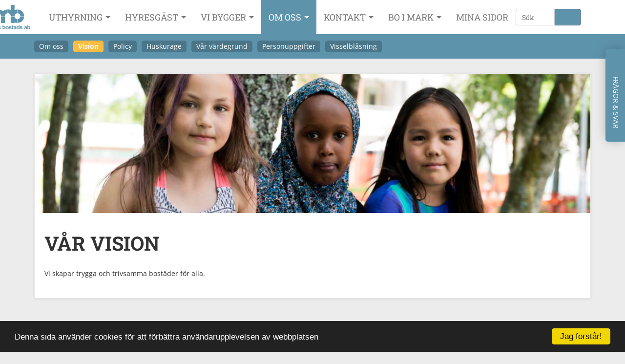

--- FILE ---
content_type: text/html; charset=UTF-8
request_url: https://www.marksbostadsab.se/om_oss/vision
body_size: 85142
content:



		

<!DOCTYPE html>
<html lang="en">

	

<head>
	<meta name="referrer" content="no-referrer">




	<meta charset="utf-8">
    <meta name="robots" content="all,follow">
    <meta name="googlebot" content="index,follow,snippet,archive">
    <meta name="viewport" content="width=device-width, initial-scale=1">

   
	
	
	
	
		
			
		
		
		
		
		
		
		
		
		
		
	
	
	
	
	
	
	
		
		
		
		
		
		
	
	
	

	
	
	
		
		
		
		

	
	
	

	
		
	
	

	
		<base href="//www.marksbostadsab.se/">
		
	

    

    
	
		<title>
		Marks Bostad AB - OM OSS / Vision
		
		</title>
	
	
	
		<meta name="keywords" content="" />
		<meta name="description" content="" />
	
	<meta name="viewport" content="width=device-width, initial-scale = 1.0, maximum-scale=1.0, user-scalable=no" />
    <script type="text/javascript" src="https://code.jquery.com/jquery-2.2.1.min.js"></script>
	<script src="js/jquery-ui-1.12.1.custom/jquery-ui.js"></script> 
	<script src="//cdnjs.cloudflare.com/ajax/libs/jquery.matchHeight/0.7.0/jquery.matchHeight-min.js"></script>
    <!-- styles -->
    
	
	<link href="fa/css/all.min.css" rel="stylesheet">
	
    <link href="css/bootstrap.min.css?n=1" rel="stylesheet">
    <link href="css/animate.min.css" rel="stylesheet">
    <link href="css/owl.carousel.css" rel="stylesheet">
    <link href="css/owl.theme.css" rel="stylesheet">
	<link rel="stylesheet" href="js/jquery-ui-1.12.1.custom/jquery-ui.css"> 
   

    <!-- theme stylesheet -->
    <link href="css/style.mbab.css?n=7" rel="stylesheet" id="theme-stylesheet">
	<link href="css/gfonts.css?n=1" rel="stylesheet" id="theme-stylesheet">
	
	<link href="css/style.mbab.print.css?n=2" media="print" rel="stylesheet" >

    <!-- your stylesheet with modifications -->
    <link href="css/custom.css" rel="stylesheet">

    <script src="js/respond.min.js"></script>

    <link rel="shortcut icon" href="favicon.png">
	
	<!-- Begin Cookie Consent plugin by Silktide - http://silktide.com/cookieconsent -->
<script type="text/javascript">
    window.cookieconsent_options = {"message":"Denna sida använder cookies för att förbättra användarupplevelsen av webbplatsen","dismiss":"Jag förstår!","learnMore":"Mer information","link":"","theme":"dark-bottom"};
</script>

<script type="text/javascript" src="//cdnjs.cloudflare.com/ajax/libs/cookieconsent2/1.0.9/cookieconsent.min.js"></script>
<!-- End Cookie Consent plugin -->

	
	
<script>	
	$(document).ready(function() {

	var ledobj=12;
	
	
	
	var url = "//marknadmomentum.kooper.se/API/Service/SearchServiceHandler.ashx";
	if(document.domain.indexOf("kooper.se") == -1) {
		url = "//marknad.marksbostadsab.se/API/Service/SearchServiceHandler.ashx";
	}


	$.getJSON('ajax/momentum.php', function(res) {
		if(res.bostader)
			$('#ledigabostader').html(res.bostader);
		if(res.parkering)
			$('#ledigabilplatser').html(res.parkering);
	});



	//gör alla boxar i matchande höjd
	$('.box').not('.no-match-height').matchHeight();
	setTimeout(function(){ $('.box').not('.no-match-height').matchHeight(); }, 3000);

	});
</script>



<style>

.goog-te-banner-frame.skiptranslate {
    display: none !important;
    } 
body {
    top: 0px !important; 
    }

body {
	overflow-x: hidden;
	width: 100%;
	position: fixed;


}
	/* Aktiv menyval */
	.navbar-default .navbar-nav > .active > a,
	.navbar-default .navbar-nav > .active > a:hover,
	.navbar-default .navbar-nav > .active > a:focus {
	  color: #ffffff;
	  background-color: #5e93ac;
	}

	.navbar-default {
	  background-color: #ffffff;
	  /*border-bottom: 5px solid #5e93ac;*/
	}
	
	.btn-primary {
  color: #ffffff;
  background-color: #5e93ac;
  border-color: #204c71;
}

.btn-primary:hover,
.btn-primary:focus,
.btn-primary:active,
.btn-primary.active,
.open .dropdown-toggle.btn-primary {
  color: #ffffff;
  background-color: #5e93ac;
  border-color: #204c71;
}

.primarycolor {
	color: #5e93ac;
}
.secondarycolor {
	border-color: #204c71;
}
.primarybg {
	color: #5e93ac;
}
.secondarybg {
	border-color: #204c71;
}

#content .product .text p.price {
    font-size: 22px;
    text-align: center;
    color: #ffffff;
    font-weight: bold;
    background-color: #5e93ac;
}

.ukat-selected {
	background-color: #204c71;
}

a {
	color: #5e93ac;

}

.tools {
	font-size: 10px;
	-moz-border-radius: 5px;
	border-radius: 5px;
	background-color: #eeeeee;
	border: 1px solid #dddddd;
	padding:10px;
}

#navigation ul li {
font-family: "Roboto Slab", sans-serif;
}

@media (min-width: 1200px) {
  #navigation {
    
  }
  #logobg {
  margin-top:55px;
  padding-left:50px;
  }
}

 #logobg {
  
  padding-left:50px;
  }

.box h2 {

	font-size:25px;

}
.box h3 {

	font-size:20px;

}
.box h4 {

	font-size:16px;

}
.box h5 {

	font-size:14px;

}
.box h6 {

	font-size:12px;

}

 .topstart {
	background-size:cover;
	
  }
  .topstart-info {
	background-color:rgba(94, 147, 172, 1);
  }
  
  @media (max-width: 768px) {
	  
	  #faq-tab {
	  display:none;
	  }
	  #phone {
		top:5px !important;
		right:5px !important;
	  }
	  #phone i {
		font-size:20px;
	  }
	  
	  .box h1 {

			font-size:25px;

		}
		.box h2,h2 {

			font-size:20px;

		}
		.box h3 {

			font-size:16px;

		}
		.box h4 {

			font-size:14px;

		}
		.box h5 {

			font-size:12px;

		}
		.box, .box .intro, .box span {
			font-size:12px !important;
			line-height: 16px !important;
		}
		
		.topstart {
			
		
		}
		.topstart-info {
			
			background:none;
		}
		
		.topstart-info .col-sm-12 {
			text-align:right;
			
		
		}
		
  }
  
 
	
		h1, h2, h3, h4, h5, h6 {
		text-transform: uppercase;
		}
		box h3,box h4,box h5,box h6 {
		font-weight: 400;
		}
  
  .submenu-fixed {
	position:fixed;margin-top:-30px;width:100%;z-index:1;
  }
  
  #faq-tab {
  -webkit-border-top-left-radius: 5px;
-webkit-border-bottom-left-radius: 5px;
-moz-border-radius-topleft: 5px;
-moz-border-radius-bottomleft: 5px;
border-top-left-radius: 5px;
border-bottom-left-radius: 5px;
  background-color:rgba(94, 147, 172, 1);
  padding:30px 15px;
  position:fixed;
  top:100px;
  right:0px;
  width:40px;
  z-index:99999999;
  color:#ffffff;
  -webkit-box-shadow: 0px 0px 27px -6px rgba(0,0,0,0.41);
-moz-box-shadow: 0px 0px 27px -6px rgba(0,0,0,0.41);
box-shadow: 0px 0px 27px -6px rgba(0,0,0,0.41);
cursor:pointer;
  }
  
</style>




 
<script>
function gotofaq() {
	if($('.faq').html() != undefined) {
		
		$('html, body').animate({scrollTop: $(".faq").offset().top - 200}, 1000);
	} else {
		document.location.href="/fragor_och_svar/fragor_och_svar";
	}

}

</script>

<script src='https://www.google.com/recaptcha/api.js'></script>




</head>

<body>

<div id="faq-tab" style="height: 190px;" onclick="gotofaq();">
	<i class="fa fa-question-circle"></i>
	<div style="transform: rotate(90deg); white-space: nowrap; margin-left: 2px;">FRÅGOR &amp; SVAR</div>
	
	

	
</div>



	





    <!-- *** TOPBAR ***
 _________________________________________________________ -->
    <div id="top" style="text-align:center;height:70px;">
        <div class="container" style="position:relative;">
		
		
			
			<div id="logobg" class="visible-xs" style="left:-70px;height:70px;position:fixed;z-index:999;">
				<a class="navbar-brand home" href="start" style="width:191px;z-index:999;text-align:center;">
                    <img src="images/_x140/logo-2017-08-24.png" alt="Marks Bostads AB logga, till startsidan." class="" style="max-width: 180px;max-height:50px;margin-top: 0px;"><span class="sr-only">Startsida</span>
				</a>
			
			</div>
			
			
			
			
           	
			
			
				
				
				
					
					
					
					
					
					
					
				
		
	
	
	
		
	
	
	



</span>
			
			
			
			
		
        </div>
        <div class="modal fade" id="login-modal" tabindex="-1" role="dialog" aria-labelledby="Login" aria-hidden="true">
            <div class="modal-dialog modal-sm">

                <div class="modal-content">
                    <div class="modal-header">
                        <button type="button" class="close" data-dismiss="modal" aria-hidden="true">&times;</button>
                        <h4 class="modal-title" id="Login">Inloggning</h4>
                    </div>
                    <div class="modal-body">
					
					
					
					
					<form style="display: inline;" name="Form1" method="post" action="momentum/kundinloggning" id="Form1" class="Structure">
					
					
						
						<table height="62">
						<tr style="font-size: 10px;">
							<td height="32" valign="bottom" style="color: #404040; font-weight: bold;">Anv. ID:</td>
							<td height="32" valign="bottom" style="color: #404040; font-weight: bold;">PIN-kod:</td>
							<td></td>
						</tr>
						<tr>
							<td>
								    <input id="user" style="height: 18px; width: 65px; font-size: 10px;" name="user" type="text" maxlength="50" id="_ctl3_ucLogin1_txtClientNo" />
							</td>
							<td>
						            <input id="pwd" style="height: 18px; width: 65px; font-size: 10px;" name="pwd" type="password" maxlength="50" id="_ctl3_ucLogin1_txtPINCode" />
							</td>
							<td>
						      <input type="image" name="_ctl3:ucLogin1:ImgCmd_Login" id="_ctl3_ucLogin1_ImgCmd_Login" src="//marknad.marksbostadsab.se/mbab/all/bostad/images/../pgLogin/images/btnlogin.gif" alt="Logga in" border="0"  onclick="$('#Form1').submit();"/>
						   </td>
						</tr>
						</table>
						</form>
						<form style="display: inline;" target="edit1" id="Form2" name="Form2" method="post" action="//marknad.marksbostadsab.se/s2.aspx?page=pgClientRegister_Client&mg=1">
						</form>
					
					
					
					
					<form action="admin/login.lasso" method="post" id="login_form" style="display: inline;">
									<input type="hidden" name="reason" value="login">
									<input type="hidden" name="return" value="true">
									<input type="hidden" name="return_url" value="">
									<input type="hidden" name="kundid" value="8000000000004196">
								
								
					
                            <div class="form-group">
                                <input type="text" class="form-control" id="email-modal" name="input_1" placeholder="användarnamn">
                            </div>
                            <div class="form-group">
                                <input type="password" class="form-control" id="password-modal" name="input_2" placeholder="lösenord">
                            </div>

                            <p class="text-center">
                                <button class="btn btn-primary"><i class="fa fa-sign-in"></i> Login</button>
                            </p>

                        </form>
						<script>
										   $('#password-modal').keyup(function(e) {
										    //alert(e.keyCode);
										    if(e.keyCode == 13) {
										    $("#login_form").submit();
										    }
										    });
								</script>

                    </div>
                </div>
            </div>
        </div>

    </div>

    <!-- *** TOP BAR END *** -->

    <!-- *** NAVBAR ***
 _________________________________________________________ -->
	<style>
		.navfixed {
			padding-top:180px;
			z-index:99;
		}
		
		.navscroll {
			padding-top: 0px;
		}
		.logga-start {
		margin-top:15px;max-width:180px;max-height:90px;margin-left:auto;margin-right:auto;
		margin-top:-58px;
		margin-left:50px;
		}
		
		.logga-fixed {
			max-height:50px;
			margin-top:0px;
			margin-left:80px;
		}
	
		@media (max-width: 990px) {
			.navbar-nav a {
				font-size: 12px !important;
			}
			
			.kattgrupp > a {
				font-size:18px !important;
				
			}
			.kattgrupp {
				text-align:center;
				border-bottom: 1px solid #eeeeee;
				padding:10px 0px;
			}
		}
		
		.yamm-content .active a {
				background-color:#5e93ac;
				color:#ffffff !important;
				padding: 5px 10px;
				-webkit-border-radius: 5px;
				-moz-border-radius: 5px;
				border-radius: 5px;
				margin: 3px 10px 3px 0px;
			}
		
		@media (max-width:767px){
			
			#navigation {height:100%;}
			.navbar-collapse {
				max-height:calc(90vh);
			}
			.navbar-fixed-top .navbar-collapse, .navbar-fixed-bottom .navbar-collapse {
				max-height: calc(90vh);
			}
			.yamm-content a {
				
				display:block;
				padding: 5px 10px;
				background-color: rgba(0,0,0,0.1);
				-webkit-border-radius: 5px;
				-moz-border-radius: 5px;
				border-radius: 5px;
				margin: 3px 10px 3px 0px;
			
			}
			.yamm-content h5 a {
				font-size:16px !important;
				display:block;
				padding: 10px 0px 0px 0px;
				background-color: transparent;
				
			
			}
			.navbar .yamm-content h5 {
				padding-bottom:0px;
			}
			.container > .navbar-header, .container-fluid > .navbar-header, .container > .navbar-collapse, .container-fluid > .navbar-collapse {
				margin-right: -15px;
				margin-left: -15px;
			}
			
			.navbar .yamm-content ul li {
				list-style-type: none;
				border-bottom: none;
				text-transform: uppercase;
				padding: 4px 0;
			}
			
			.yamm-content .active a {
				background-color:#5e93ac;
				color:#ffffff !important;
			}
			
		}
		
		.caret {
			display: inline-block;
			width: 0;
			height: 0;
			margin-top:8px;
			margin-left: 2px;
			vertical-align: top;
			border-top: 5px solid;
			border-right: 5px solid transparent;
			border-left: 5px solid transparent;
		}
		
		mark, .mark {
    padding: 0px;
    background-color: #eeeeee;
}

		
		[data-mark] {
			background-color: #eee;
		}
		
		
	</style>
	<script>
	$(window).scroll(function() {    
		var scroll = $(window).scrollTop();
	
		 //>=, not <=
		if (scroll >= 150) {
			//clearHeader, not clearheader - caps H
			//$(".navbar").addClass("navscroll");
			//$(".logga-start").addClass("logga-fixed");
		}
		
		if (scroll <= 150) {
			//clearHeader, not clearheader - caps H
			//$(".navbar").removeClass("navscroll");
			//$(".logga-start").removeClass("logga-fixed");
		}
	}); //missing );
	</script>
	
    <div class="navbar navbar-default yamm navbar-fixed-top navfixed navscroll" role="navigation" id="navbar">
		
        <div class="container">
			<div style="position:relative;">
				<a class="navbar-brand home" href="start" style="">
				
					<img src="images/_x140/logo-2017-08-24.png" alt="Logga" class="hidden-xs logga-start logga-fixed" style="position: absolute; margin-left: -100px; /*height: 100px; max-height: none; margin-top: -10px;*/">
				
				</a>
			</div>
		
            <div class="navbar-header">
				<div class="navbar-buttons" style="position:absolute;top:-5px;right:5px;">
                    <button type="button" class="navbar-toggle" data-toggle="collapse" data-target="#navigation"  onclick="$('#overlay').toggle();">
                        <span class="sr-only">VÄXLA NAVIGATION</span>
                        <i class="fa-solid fa-bars"></i>
                    </button>
					
					
                </div>
                
                
            </div>
            <!--/.navbar-header -->

            <div class="navbar-collapse collapse" id="navigation">
				
                <ul class="nav navbar-nav navbar-left">
				
	 

				

					
					
					
					
						
					
						
					
						
					
						
					
						
					
						
					
						
					
						
					
						
					
						
					
						
					
						
					
						
					
						
					
						
					
						
					
						
					
						
					
						
					
						
					
						
					
						
					
						
					
						
					
						
					
						
					
						
					
						
					
						
					
						
					
						
					
						
					
						
					
						
					
						
					
						
					
						
					
						
					
						
					
						
					
						
					
						
					
						
					
						
					
						
					
						
					
						
					
						
					
						
					
						
					
						
					
						
					
						
					
						
					
						
					
						
					
						
					
						
					
						
					
						
					
						
					
						
					
						
					
						
					
						
					
						
					
						
					
						
					
						
					
						
					
						
					
						
					
						
					
						
					
						
					
						
					
						
					
						
					
						
					
						
					
					
				
				
				
					
						
						
						
						
						
						
						
						
						
						
						
					
					
					
				
					
						
						
						
						
						
						
						
						
						
						
					
				
				
					
					
					
					 <li class="dropdown yamm-fw  kattgrupp" onclick="if($('.navbar-buttons').height() < 1){setTimeout(function(){ if(!$('.dropdown-menu').is(':visible')) {$('#overlay').hide();}else {$('#overlay').show();} }, 10);}">
                        <a href="#" class="dropdown-toggle" data-toggle="dropdown" data-delay="200" style="font-size:18px;">UTHYRNING&nbsp;<b class="caret"></b></a>
                        <ul class="dropdown-menu" style="">
                            <li>
                                <div class="yamm-content">
                                    <div class="row">
					
				
									
									
									
                                        <div class="col-sm-3">
                                            <h5 style="font-size:18px;color:#5e93ac"><a href="https://minasidor.marksbostadsab.se/market/residential" target="_blank"">LEDIGT JUST NU</a></h5>
                                            <ul>
									
                                                <li ><a href="https://minasidor.marksbostadsab.se/market/residential" target="_blank"">L&#228;genhet</a>
                                                </li>
				
			
				
				
					
						
						
						
						
						
						
						
						
						
						
						
					
					
					
				
					
						
						
						
						
						
						
						
						
						
						
					
				
				
									
                                                <li ><a href="https://minasidor.marksbostadsab.se/market/parking" target="_blank"">Garage och bilplats </a>
                                                </li>
				
			
				
				
					
						
						
						
						
						
						
						
						
						
						
						
					
					
					
				
					
						
						
						
						
						
						
						
						
						
						
					
				
				
									
                                                <li ><a href="https://minasidor.marksbostadsab.se/market/commercial" target="_blank"">F&#246;rr&#229;d</a>
                                                </li>
				
			
				
				
					
						
						
						
						
						
						
						
						
						
						
						
					
					
					
				
					
						
						
						
						
						
						
						
						
						
						
					
				
				
									
									
									    </ul>
                                        </div>
									
									
                                        <div class="col-sm-3">
                                            <h5 style="font-size:18px;color:#5e93ac"><a href="uthyrning/sa_soker_du">UTHYRNING</a></h5>
                                            <ul>
									
                                                <li ><a href="uthyrning/sa_soker_du">S&#229; s&#246;ker du</a>
                                                </li>
				
			
				
				
					
						
						
						
						
						
						
						
						
						
						
						
					
					
					
				
					
						
						
						
						
						
						
						
						
						
						
					
				
				
									
                                                <li ><a href="uthyrning/direkten_och_torget">Direkten och Torget</a>
                                                </li>
				
			
				
				
					
						
						
						
						
						
						
						
						
						
						
						
					
					
					
				
					
						
						
						
						
						
						
						
						
						
						
					
				
				
									
                                                <li ><a href="uthyrning/riktlinjer">Riktlinjer</a>
                                                </li>
				
			
				
				
					
						
						
						
						
						
						
						
						
						
						
						
					
					
					
				
					
						
						
						
						
						
						
						
						
						
						
					
				
				
									
                                                <li ><a href="uthyrning/soka_fortur">S&#246;ka f&#246;rtur</a>
                                                </li>
				
			
				
				
					
						
						
						
						
						
						
						
						
						
						
						
					
					
					
				
					
						
						
						
						
						
						
						
						
						
						
					
				
				
									
                                                <li ><a href="uthyrning/hyra_ut_i_andra_hand">Hyra ut i andra hand</a>
                                                </li>
				
			
				
				
					
						
						
						
						
						
						
						
						
						
						
						
					
					
					
				
					
						
						
						
						
						
						
						
						
						
						
					
				
				
									
                                                <li ><a href="uthyrning/lagenhetsbyte">L&#228;genhetsbyte</a>
                                                </li>
				
			
				
				
					
						
						
						
						
						
						
						
						
						
						
						
					
					
					
				
					
						
						
						
						
						
						
						
						
						
						
					
				
				
									
                                                <li ><a href="uthyrning/korttidsuthyrning">Korttidsuthyrning</a>
                                                </li>
				
			
				
				
					
						
						
						
						
						
						
						
						
						
						
						
					
					
					
				
					
						
						
						
						
						
						
						
						
						
						
					
				
				
									
                                                <li ><a href="uthyrning/trygghetsboende">Trygghetsboende</a>
                                                </li>
				
			
				
				
					
						
						
						
						
						
						
						
						
						
						
						
					
					
					
				
					
						
						
						
						
						
						
						
						
						
						
					
				
				
									
                                                <li ><a href="uthyrning/hyra_garage_och_bilplats">Hyra garage och bilplats</a>
                                                </li>
				
			
				
				
					
						
						
						
						
						
						
						
						
						
						
						
					
					
					
				
					
						
						
						
						
						
						
						
						
						
						
					
				
				
									
									
									    </ul>
                                        </div>
									
									
                                        <div class="col-sm-3">
                                            <h5 style="font-size:18px;color:#5e93ac"><a href="https://minasidor.marksbostadsab.se" target="_blank"">KUNDANM&#196;LAN</a></h5>
                                            <ul>
									
                                                <li ><a href="https://minasidor.marksbostadsab.se" target="_blank"">Registrera dig</a>
                                                </li>
				
			
				
				
					
						
						
						
						
						
						
						
						
						
						
						
					
					
					
				
					
						
						
						
						
						
						
						
						
						
						
					
				
				
									
                                                <li ><a href="kundanmalan/personuppgifter">Personuppgifter</a>
                                                </li>
				
			
				
				
					
						
						
						
						
						
						
						
						
						
						
						
					
					
					
				
					
						
						
						
						
						
						
						
						
						
						
					
				
				
									
									
									    </ul>
                                        </div>
									
									
                                        <div class="col-sm-3">
                                            <h5 style="font-size:18px;color:#5e93ac"><a href="vara_omraden/vara_omraden">V&#197;RA OMR&#197;DEN</a></h5>
                                            <ul>
									
                                                <li ><a href="vara_omraden/vara_omraden">V&#229;ra omr&#229;den</a>
                                                </li>
				
			
				
				
					
						
						
						
						
						
						
						
						
						
						
						
					
					
					
				
					
						
						
						
						
						
						
						
						
						
						
					
				
				
									
                                                <li ><a href="vara_omraden/berghem">Berghem</a>
                                                </li>
				
			
				
				
					
						
						
						
						
						
						
						
						
						
						
						
					
					
					
				
					
						
						
						
						
						
						
						
						
						
						
					
				
				
									
                                                <li ><a href="vara_omraden/bjorketorp">Bj&#246;rketorp</a>
                                                </li>
				
			
				
				
					
						
						
						
						
						
						
						
						
						
						
						
					
					
					
				
					
						
						
						
						
						
						
						
						
						
						
					
				
				
									
                                                <li ><a href="vara_omraden/fotskal">Fotsk&#228;l</a>
                                                </li>
				
			
				
				
					
						
						
						
						
						
						
						
						
						
						
						
					
					
					
				
					
						
						
						
						
						
						
						
						
						
						
					
				
				
									
                                                <li ><a href="vara_omraden/fritsla">Fritsla</a>
                                                </li>
				
			
				
				
					
						
						
						
						
						
						
						
						
						
						
						
					
					
					
				
					
						
						
						
						
						
						
						
						
						
						
					
				
				
									
                                                <li ><a href="vara_omraden/hajom">Hajom</a>
                                                </li>
				
			
				
				
					
						
						
						
						
						
						
						
						
						
						
						
					
					
					
				
					
						
						
						
						
						
						
						
						
						
						
					
				
				
									
                                                <li ><a href="vara_omraden/horred">Horred</a>
                                                </li>
				
			
				
				
					
						
						
						
						
						
						
						
						
						
						
						
					
					
					
				
					
						
						
						
						
						
						
						
						
						
						
					
				
				
									
                                                <li ><a href="vara_omraden/hyssna">Hyssna</a>
                                                </li>
				
			
				
				
					
						
						
						
						
						
						
						
						
						
						
						
					
					
					
				
					
						
						
						
						
						
						
						
						
						
						
					
				
				
									
                                                <li ><a href="vara_omraden/kinna">Kinna</a>
                                                </li>
				
			
				
				
					
						
						
						
						
						
						
						
						
						
						
						
					
					
					
				
					
						
						
						
						
						
						
						
						
						
						
					
				
				
									
                                                <li ><a href="vara_omraden/rydal">Rydal</a>
                                                </li>
				
			
				
				
					
						
						
						
						
						
						
						
						
						
						
						
					
					
					
				
					
						
						
						
						
						
						
						
						
						
						
					
				
				
									
                                                <li ><a href="vara_omraden/skene">Skene</a>
                                                </li>
				
			
				
				
					
						
						
						
						
						
						
						
						
						
						
						
					
					
					
				
					
						
						
						
						
						
						
						
						
						
						
					
				
				
									
                                                <li ><a href="vara_omraden/satila">S&#228;tila</a>
                                                </li>
				
			
				
				
					
						
						
						
						
						
						
						
						
						
						
						
					
					
					
				
					
						
						
						
						
						
						
						
						
						
						
					
				
				
									
                                                <li ><a href="vara_omraden/torestorp">Torestorp</a>
                                                </li>
				
			
				
				
					
						
						
						
						
						
						
						
						
						
						
						
					
					
					
				
					
						
						
						
						
						
						
						
						
						
						
					
				
				
									
                                                <li ><a href="vara_omraden/orby">&#214;rby</a>
                                                </li>
				
			
				
				
					
						
						
						
						
						
						
						
						
						
						
						
					
					
					
				
					
						
						
						
						
						
						
						
						
						
						
					
				
				
									
                                                <li ><a href="vara_omraden/oxaback">&#214;xab&#228;ck</a>
                                                </li>
				
			
				
				
					
						
						
						
						
						
						
						
						
						
						
						
					
					
					
				
					
						
						
						
						
						
						
						
						
						
						
					
				
				
									
									
									    </ul>
                                        </div>
									
									
                                        <div class="col-sm-3">
                                            <h5 style="font-size:18px;color:#5e93ac"><a href="lediga_lokaler/lokaler">LEDIGA LOKALER</a></h5>
                                            <ul>
									
                                                <li ><a href="lediga_lokaler/lokaler">Lokaler</a>
                                                </li>
				
			
				
				
					
						
						
						
						
						
						
						
						
						
						
						
					
					
					
				
					
						
						
						
						
						
						
						
						
						
						
					
				
				
					
					
										</div>
                                </div>
                                <!-- /.yamm-content -->
                            </li>
                        </ul>
                    </li> 
					
					
					
					 <li class="dropdown yamm-fw  kattgrupp" onclick="if($('.navbar-buttons').height() < 1){setTimeout(function(){ if(!$('.dropdown-menu').is(':visible')) {$('#overlay').hide();}else {$('#overlay').show();} }, 10);}">
                        <a href="#" class="dropdown-toggle" data-toggle="dropdown" data-delay="200" style="font-size:18px;">HYRESG&#196;ST&nbsp;<b class="caret"></b></a>
                        <ul class="dropdown-menu" style="">
                            <li>
                                <div class="yamm-content">
                                    <div class="row">
					
				
									
									
									
                                        <div class="col-sm-3">
                                            <h5 style="font-size:18px;color:#5e93ac"><a href="flytta_in/pa_inflyttningsdagen">FLYTTA IN</a></h5>
                                            <ul>
									
                                                <li ><a href="flytta_in/pa_inflyttningsdagen">P&#229; inflyttningsdagen</a>
                                                </li>
				
			
				
				
					
						
						
						
						
						
						
						
						
						
						
						
					
					
					
				
					
						
						
						
						
						
						
						
						
						
						
					
				
				
									
                                                <li ><a href="flytta_in/elavtal">Elavtal</a>
                                                </li>
				
			
				
				
					
						
						
						
						
						
						
						
						
						
						
						
					
					
					
				
					
						
						
						
						
						
						
						
						
						
						
					
				
				
									
                                                <li ><a href="flytta_in/hemforsakring">Hemf&#246;rs&#228;kring</a>
                                                </li>
				
			
				
				
					
						
						
						
						
						
						
						
						
						
						
						
					
					
					
				
					
						
						
						
						
						
						
						
						
						
						
					
				
				
									
                                                <li ><a href="flytta_in/folkbokforing">Folkbokf&#246;ring</a>
                                                </li>
				
			
				
				
					
						
						
						
						
						
						
						
						
						
						
						
					
					
					
				
					
						
						
						
						
						
						
						
						
						
						
					
				
				
									
									
									    </ul>
                                        </div>
									
									
                                        <div class="col-sm-3">
                                            <h5 style="font-size:18px;color:#5e93ac"><a href="att_vara_hyresgast/att_vara_hyresgast">ATT VARA HYRESG&#196;ST</a></h5>
                                            <ul>
									
                                                <li ><a href="att_vara_hyresgast/att_vara_hyresgast">Att vara hyresg&#228;st</a>
                                                </li>
				
			
				
				
					
						
						
						
						
						
						
						
						
						
						
						
					
					
					
				
					
						
						
						
						
						
						
						
						
						
						
					
				
				
									
                                                <li ><a href="att_vara_hyresgast/avfall_och_atervinning">Avfall och &#229;tervinning</a>
                                                </li>
				
			
				
				
					
						
						
						
						
						
						
						
						
						
						
						
					
					
					
				
					
						
						
						
						
						
						
						
						
						
						
					
				
				
									
                                                <li ><a href="att_vara_hyresgast/boinflytande">Boinflytande</a>
                                                </li>
				
			
				
				
					
						
						
						
						
						
						
						
						
						
						
						
					
					
					
				
					
						
						
						
						
						
						
						
						
						
						
					
				
				
									
                                                <li ><a href="att_vara_hyresgast/felanmalan">Felanm&#228;lan</a>
                                                </li>
				
			
				
				
					
						
						
						
						
						
						
						
						
						
						
						
					
					
					
				
					
						
						
						
						
						
						
						
						
						
						
					
				
				
									
                                                <li ><a href="att_vara_hyresgast/din_hyra">Din hyra</a>
                                                </li>
				
			
				
				
					
						
						
						
						
						
						
						
						
						
						
						
					
					
					
				
					
						
						
						
						
						
						
						
						
						
						
					
				
				
									
                                                <li ><a href="att_vara_hyresgast/gemensamma_utrymmen">Gemensamma utrymmen</a>
                                                </li>
				
			
				
				
					
						
						
						
						
						
						
						
						
						
						
						
					
					
					
				
					
						
						
						
						
						
						
						
						
						
						
					
				
				
									
                                                <li ><a href="att_vara_hyresgast/trivsel_och_trygghet_">Trivsel och trygghet </a>
                                                </li>
				
			
				
				
					
						
						
						
						
						
						
						
						
						
						
						
					
					
					
				
					
						
						
						
						
						
						
						
						
						
						
					
				
				
									
                                                <li ><a href="att_vara_hyresgast/tv,_bredband_och_telefoni">Tv, bredband och telefoni</a>
                                                </li>
				
			
				
				
					
						
						
						
						
						
						
						
						
						
						
						
					
					
					
				
					
						
						
						
						
						
						
						
						
						
						
					
				
				
									
                                                <li ><a href="att_vara_hyresgast/underhall_och_renovering">Underh&#229;ll och renovering</a>
                                                </li>
				
			
				
				
					
						
						
						
						
						
						
						
						
						
						
						
					
					
					
				
					
						
						
						
						
						
						
						
						
						
						
					
				
				
									
                                                <li ><a href="att_vara_hyresgast/varda_din_lagenhet">V&#229;rda din l&#228;genhet</a>
                                                </li>
				
			
				
				
					
						
						
						
						
						
						
						
						
						
						
						
					
					
					
				
					
						
						
						
						
						
						
						
						
						
						
					
				
				
									
                                                <li ><a href="att_vara_hyresgast/vrakningsforebyggande_arbete">Vr&#228;kningsf&#246;rebyggande arbete</a>
                                                </li>
				
			
				
				
					
						
						
						
						
						
						
						
						
						
						
						
					
					
					
				
					
						
						
						
						
						
						
						
						
						
						
					
				
				
									
                                                <li ><a href="att_vara_hyresgast/varme,_vatten_och_el">V&#228;rme, vatten och el</a>
                                                </li>
				
			
				
				
					
						
						
						
						
						
						
						
						
						
						
						
					
					
					
				
					
						
						
						
						
						
						
						
						
						
						
					
				
				
									
									
									    </ul>
                                        </div>
									
									
                                        <div class="col-sm-3">
                                            <h5 style="font-size:18px;color:#5e93ac"><a href="flytta_ut/uppsagning">FLYTTA UT</a></h5>
                                            <ul>
									
                                                <li ><a href="flytta_ut/uppsagning">Upps&#228;gning</a>
                                                </li>
				
			
				
				
					
						
						
						
						
						
						
						
						
						
						
						
					
					
					
				
					
						
						
						
						
						
						
						
						
						
						
					
				
				
									
                                                <li ><a href="flytta_ut/nar_du_flyttar">N&#228;r du flyttar</a>
                                                </li>
				
			
				
				
					
						
						
						
						
						
						
						
						
						
						
						
					
					
					
				
					
						
						
						
						
						
						
						
						
						
						
					
				
				
									
                                                <li ><a href="flytta_ut/stadtips">St&#228;dtips</a>
                                                </li>
				
			
				
				
					
						
						
						
						
						
						
						
						
						
						
						
					
					
					
				
					
						
						
						
						
						
						
						
						
						
						
					
				
				
									
									
									    </ul>
                                        </div>
									
									
                                        <div class="col-sm-3">
                                            <h5 style="font-size:18px;color:#5e93ac"><a href="blanketter/blanketter">BLANKETTER</a></h5>
                                            <ul>
									
                                                <li ><a href="blanketter/blanketter">BLANKETTER</a>
                                                </li>
				
			
				
				
					
						
						
						
						
						
						
						
						
						
						
						
					
					
					
				
					
						
						
						
						
						
						
						
						
						
						
					
				
				
					
					
										</div>
                                </div>
                                <!-- /.yamm-content -->
                            </li>
                        </ul>
                    </li> 
					
					
					
					 <li class="dropdown yamm-fw  kattgrupp" onclick="if($('.navbar-buttons').height() < 1){setTimeout(function(){ if(!$('.dropdown-menu').is(':visible')) {$('#overlay').hide();}else {$('#overlay').show();} }, 10);}">
                        <a href="#" class="dropdown-toggle" data-toggle="dropdown" data-delay="200" style="font-size:18px;">VI BYGGER&nbsp;<b class="caret"></b></a>
                        <ul class="dropdown-menu" style="">
                            <li>
                                <div class="yamm-content">
                                    <div class="row">
					
				
									
									
									
                                        <div class="col-sm-3">
                                            <h5 style="font-size:18px;color:#5e93ac"><a href="nyproduktion/vi_bygger_nytt">Nyproduktion</a></h5>
                                            <ul>
									
                                                <li ><a href="nyproduktion/vi_bygger_nytt">Vi bygger nytt</a>
                                                </li>
				
			
				
				
					
						
						
						
						
						
						
						
						
						
						
						
					
					
					
				
					
						
						
						
						
						
						
						
						
						
						
					
				
				
									
                                                <li ><a href="nyproduktion/kinna_kinnastrom_5">Kinna Kinnastr&#246;m 5</a>
                                                </li>
				
			
				
				
					
						
						
						
						
						
						
						
						
						
						
						
					
					
					
				
					
						
						
						
						
						
						
						
						
						
						
					
				
				
									
									
									    </ul>
                                        </div>
									
									
                                        <div class="col-sm-3">
                                            <h5 style="font-size:18px;color:#5e93ac"><a href="renovering/vi_renoverar">Renovering</a></h5>
                                            <ul>
									
                                                <li ><a href="renovering/vi_renoverar">Vi renoverar</a>
                                                </li>
				
			
				
				
					
						
						
						
						
						
						
						
						
						
						
						
					
					
					
				
					
						
						
						
						
						
						
						
						
						
						
					
				
				
									
                                                <li ><a href="renovering/hallbara_assberg">H&#229;llbara Assberg</a>
                                                </li>
				
			
				
				
					
						
						
						
						
						
						
						
						
						
						
						
					
					
					
				
					
						
						
						
						
						
						
						
						
						
						
					
				
				
					
					
										</div>
                                </div>
                                <!-- /.yamm-content -->
                            </li>
                        </ul>
                    </li> 
					
					
					
					 <li class="dropdown yamm-fw active mopen kattgrupp" onclick="if($('.navbar-buttons').height() < 1){setTimeout(function(){ if(!$('.dropdown-menu').is(':visible')) {$('#overlay').hide();}else {$('#overlay').show();} }, 10);}">
                        <a href="#" class="dropdown-toggle" data-toggle="dropdown" data-delay="200" style="font-size:18px;">OM OSS&nbsp;<b class="caret"></b></a>
                        <ul class="dropdown-menu" style="">
                            <li>
                                <div class="yamm-content">
                                    <div class="row">
					
				
									
									
									
                                        <div class="col-sm-3">
                                            <h5 style="font-size:18px;color:#5e93ac"><a href="om_oss/om_oss">OM OSS</a></h5>
                                            <ul>
									
                                                <li ><a href="om_oss/om_oss">Om oss</a>
                                                </li>
				
			
				
				
					
						
						
						
						
						
						
						
						
						
						
						
					
					
					
				
					
						
						
						
						
						
						
						
						
						
						
					
				
				
									
                                                <li class="active"><a href="om_oss/vision">Vision</a>
                                                </li>
				
			
				
				
					
						
						
						
						
						
						
						
						
						
						
						
					
					
					
				
					
						
						
						
						
						
						
						
						
						
						
					
				
				
									
                                                <li ><a href="om_oss/policy">Policy</a>
                                                </li>
				
			
				
				
					
						
						
						
						
						
						
						
						
						
						
						
					
					
					
				
					
						
						
						
						
						
						
						
						
						
						
					
				
				
									
                                                <li ><a href="om_oss/huskurage">Huskurage</a>
                                                </li>
				
			
				
				
					
						
						
						
						
						
						
						
						
						
						
						
					
					
					
				
					
						
						
						
						
						
						
						
						
						
						
					
				
				
									
                                                <li ><a href="om_oss/var_vardegrund">V&#229;r v&#228;rdegrund</a>
                                                </li>
				
			
				
				
					
						
						
						
						
						
						
						
						
						
						
						
					
					
					
				
					
						
						
						
						
						
						
						
						
						
						
					
				
				
									
                                                <li ><a href="om_oss/personuppgifter">Personuppgifter</a>
                                                </li>
				
			
				
				
					
						
						
						
						
						
						
						
						
						
						
						
					
					
					
				
					
						
						
						
						
						
						
						
						
						
						
					
				
				
									
                                                <li ><a href="om_oss/visselblasning">Visselbl&#229;sning</a>
                                                </li>
				
			
				
				
					
						
						
						
						
						
						
						
						
						
						
						
					
					
					
				
					
						
						
						
						
						
						
						
						
						
						
					
				
				
									
									
									    </ul>
                                        </div>
									
									
                                        <div class="col-sm-3">
                                            <h5 style="font-size:18px;color:#5e93ac"><a href="organisation/styrelse">ORGANISATION</a></h5>
                                            <ul>
									
                                                <li ><a href="organisation/styrelse">Styrelse</a>
                                                </li>
				
			
				
				
					
						
						
						
						
						
						
						
						
						
						
						
					
					
					
				
					
						
						
						
						
						
						
						
						
						
						
					
				
				
									
                                                <li ><a href="organisation/ledning">Ledning</a>
                                                </li>
				
			
				
				
					
						
						
						
						
						
						
						
						
						
						
						
					
					
					
				
					
						
						
						
						
						
						
						
						
						
						
					
				
				
									
                                                <li ><a href="organisation/personal">Personal</a>
                                                </li>
				
			
				
				
					
						
						
						
						
						
						
						
						
						
						
						
					
					
					
				
					
						
						
						
						
						
						
						
						
						
						
					
				
				
									
									
									    </ul>
                                        </div>
									
									
                                        <div class="col-sm-3">
                                            <h5 style="font-size:18px;color:#5e93ac"><a href="hallbarhet_/var_miljo">H&#197;LLBARHET </a></h5>
                                            <ul>
									
                                                <li ><a href="hallbarhet_/var_miljo">V&#229;r milj&#246;</a>
                                                </li>
				
			
				
				
					
						
						
						
						
						
						
						
						
						
						
						
					
					
					
				
					
						
						
						
						
						
						
						
						
						
						
					
				
				
									
                                                <li ><a href="hallbarhet_/energisparkampanj">Energisparkampanj</a>
                                                </li>
				
			
				
				
					
						
						
						
						
						
						
						
						
						
						
						
					
					
					
				
					
						
						
						
						
						
						
						
						
						
						
					
				
				
									
                                                <li ><a href="hallbarhet_/social_hallbarhet">Social h&#229;llbarhet</a>
                                                </li>
				
			
				
				
					
						
						
						
						
						
						
						
						
						
						
						
					
					
					
				
					
						
						
						
						
						
						
						
						
						
						
					
				
				
									
									
									    </ul>
                                        </div>
									
									
                                        <div class="col-sm-3">
                                            <h5 style="font-size:18px;color:#5e93ac"><a href="tillganglighet/tillganglighet_for_marksbostadsab">TILLG&#196;NGLIGHET</a></h5>
                                            <ul>
									
                                                <li ><a href="tillganglighet/tillganglighet_for_marksbostadsab">Tillg&#228;nglighet f&#246;r marksbostadsab</a>
                                                </li>
				
			
				
				
					
						
						
						
						
						
						
						
						
						
						
						
					
					
					
				
					
						
						
						
						
						
						
						
						
						
						
					
				
				
									
									
									    </ul>
                                        </div>
									
									
                                        <div class="col-sm-3">
                                            <h5 style="font-size:18px;color:#5e93ac"><a href="kundnojdhet/kundnojdhet">KUNDN&#214;JDHET</a></h5>
                                            <ul>
									
                                                <li ><a href="kundnojdhet/kundnojdhet">KUNDN&#214;JDHET</a>
                                                </li>
				
			
				
				
					
						
						
						
						
						
						
						
						
						
						
						
					
					
					
				
					
						
						
						
						
						
						
						
						
						
						
					
				
				
									
									
									    </ul>
                                        </div>
									
									
                                        <div class="col-sm-3">
                                            <h5 style="font-size:18px;color:#5e93ac"><a href="sponsring/sponsring">SPONSRING</a></h5>
                                            <ul>
									
                                                <li ><a href="sponsring/sponsring">SPONSRING</a>
                                                </li>
				
			
				
				
					
						
						
						
						
						
						
						
						
						
						
						
					
					
					
				
					
						
						
						
						
						
						
						
						
						
						
					
				
				
									
									
									    </ul>
                                        </div>
									
									
                                        <div class="col-sm-3">
                                            <h5 style="font-size:18px;color:#5e93ac"><a href="arsredovisningar/arsredovisningar">&#197;RSREDOVISNINGAR</a></h5>
                                            <ul>
									
                                                <li ><a href="arsredovisningar/arsredovisningar">&#197;RSREDOVISNINGAR</a>
                                                </li>
				
			
				
				
					
						
						
						
						
						
						
						
						
						
						
						
					
					
					
				
					
						
						
						
						
						
						
						
						
						
						
					
				
				
									
									
									    </ul>
                                        </div>
									
									
                                        <div class="col-sm-3">
                                            <h5 style="font-size:18px;color:#5e93ac"><a href="upphandling/upphandling">UPPHANDLING</a></h5>
                                            <ul>
									
                                                <li ><a href="upphandling/upphandling">UPPHANDLING</a>
                                                </li>
				
			
				
				
					
						
						
						
						
						
						
						
						
						
						
						
					
					
					
				
					
						
						
						
						
						
						
						
						
						
						
					
				
				
					
					
										</div>
                                </div>
                                <!-- /.yamm-content -->
                            </li>
                        </ul>
                    </li> 
					
					
					
					 <li class="dropdown yamm-fw  kattgrupp" onclick="if($('.navbar-buttons').height() < 1){setTimeout(function(){ if(!$('.dropdown-menu').is(':visible')) {$('#overlay').hide();}else {$('#overlay').show();} }, 10);}">
                        <a href="#" class="dropdown-toggle" data-toggle="dropdown" data-delay="200" style="font-size:18px;">KONTAKT&nbsp;<b class="caret"></b></a>
                        <ul class="dropdown-menu" style="">
                            <li>
                                <div class="yamm-content">
                                    <div class="row">
					
				
									
									
									
                                        <div class="col-sm-3">
                                            <h5 style="font-size:18px;color:#5e93ac"><a href="kundservice/kundservice">KUNDSERVICE</a></h5>
                                            <ul>
									
                                                <li ><a href="kundservice/kundservice">KUNDSERVICE</a>
                                                </li>
				
			
				
				
					
						
						
						
						
						
						
						
						
						
						
						
					
					
					
				
					
						
						
						
						
						
						
						
						
						
						
					
				
				
									
									
									    </ul>
                                        </div>
									
									
                                        <div class="col-sm-3">
                                            <h5 style="font-size:18px;color:#5e93ac"><a href="felanmalan/felanmalan">FELANM&#196;LAN</a></h5>
                                            <ul>
									
                                                <li ><a href="felanmalan/felanmalan">FELANM&#196;LAN</a>
                                                </li>
				
			
				
				
					
						
						
						
						
						
						
						
						
						
						
						
					
					
					
				
					
						
						
						
						
						
						
						
						
						
						
					
				
				
									
									
									    </ul>
                                        </div>
									
									
                                        <div class="col-sm-3">
                                            <h5 style="font-size:18px;color:#5e93ac"><a href="vi_som_jobbar_har/fastighetsskotare">VI SOM JOBBAR H&#196;R</a></h5>
                                            <ul>
									
                                                <li ><a href="vi_som_jobbar_har/fastighetsskotare">Fastighetssk&#246;tare</a>
                                                </li>
				
			
				
				
					
						
						
						
						
						
						
						
						
						
						
						
					
					
					
				
					
						
						
						
						
						
						
						
						
						
						
					
				
				
									
                                                <li ><a href="vi_som_jobbar_har/kontoret">Kontoret</a>
                                                </li>
				
			
				
				
					
						
						
						
						
						
						
						
						
						
						
						
					
					
					
				
					
						
						
						
						
						
						
						
						
						
						
					
				
				
									
									
									    </ul>
                                        </div>
									
									
                                        <div class="col-sm-3">
                                            <h5 style="font-size:18px;color:#5e93ac"><a href="fragor_och_svar/fragor_och_svar">FR&#197;GOR OCH SVAR</a></h5>
                                            <ul>
									
                                                <li ><a href="fragor_och_svar/fragor_och_svar">FR&#197;GOR OCH SVAR</a>
                                                </li>
				
			
				
				
					
						
						
						
						
						
						
						
						
						
						
						
					
					
					
				
					
						
						
						
						
						
						
						
						
						
						
					
				
				
									
									
									    </ul>
                                        </div>
									
									
                                        <div class="col-sm-3">
                                            <h5 style="font-size:18px;color:#5e93ac"><a href="jobba_hos_oss/jobba_hos_oss">JOBBA HOS OSS</a></h5>
                                            <ul>
									
                                                <li ><a href="jobba_hos_oss/jobba_hos_oss">JOBBA HOS OSS</a>
                                                </li>
				
			
				
				
					
						
						
						
						
						
						
						
						
						
						
						
					
					
					
				
					
						
						
						
						
						
						
						
						
						
						
					
				
				
					
					
										</div>
                                </div>
                                <!-- /.yamm-content -->
                            </li>
                        </ul>
                    </li> 
					
					
					
					 <li class="dropdown yamm-fw  kattgrupp" onclick="if($('.navbar-buttons').height() < 1){setTimeout(function(){ if(!$('.dropdown-menu').is(':visible')) {$('#overlay').hide();}else {$('#overlay').show();} }, 10);}">
                        <a href="#" class="dropdown-toggle" data-toggle="dropdown" data-delay="200" style="font-size:18px;">BO I MARK&nbsp;<b class="caret"></b></a>
                        <ul class="dropdown-menu" style="">
                            <li>
                                <div class="yamm-content">
                                    <div class="row">
					
				
									
									
									
                                        <div class="col-sm-3">
                                            <h5 style="font-size:18px;color:#5e93ac"><a href="bo_i_mark/bo_i_mark">BO I MARK</a></h5>
                                            <ul>
									
                                                <li ><a href="bo_i_mark/bo_i_mark">BO I MARK</a>
                                                </li>
				
			
				
				
					
						
						
						
						
						
						
						
						
						
						
						
					
					
					
				
					
						
						
						
						
						
						
						
						
						
						
					
				
				
									
									
									    </ul>
                                        </div>
									
									
                                        <div class="col-sm-3">
                                            <h5 style="font-size:18px;color:#5e93ac"><a href="tavling">T&#228;vling</a></h5>
                                            <ul>
									
                                                <li ><a href="tavling">T&#228;vling</a>
                                                </li>
				
			
		    </ul>
                                        </div>
				

									</div>
                                </div>
                                <!-- /.yamm-content -->
                            </li>
                        </ul>
                    </li> 
			
  			
  
 
 
	
		
		
		
		
		
		
		
		
		
		
		
		
		
			

		
		
		
		
		
		
		
		
		
		
		
		
		
			
			
				
					<li class=" kattgrupp">
					<a href="https://minasidor.marksbostadsab.se" target="_blank" style="color:#7f7f7f;font-size:18px;">
						MINA SIDOR</a>
					</li>
				
			
			
			
			
			
	
	

	

			
 
					<li>
					<form class="navbar-form" role="search" action="sok" method="post">
						<div class="input-group">
							<input type="text" class="form-control" name="sok" id="sokruta" placeholder="Sök" onblur="$('#sbtn').click()" style="width: 80px;">
							<span class="input-group-btn">
								<button type="submit" class="btn btn-primary"><i class="fa fa-search"></i></button>
							</span>
						</div>
					</form>
					</li>
                </ul>

            </div>
            <!--/.nav-collapse -->

            <div class="navbar-buttons">
					
                <!---
				<div class="navbar-collapse collapse right" id="basket-overview">
                    <a href="varukorg" class="btn btn-primary navbar-btn"><i class="fa fa-shopping-cart"></i><span class="hidden-sm">Varukorgen ([if: (var: 'incart') > 0][var: 'incart'][else]0[/if])</span></a>
                </div> //-->
                <!--/.nav-collapse -->

                <div class="navbar-collapse collapse right" id="search-not-mobile" style="font-size:18px;">
					<div id="google_translate_element" style="position:absolute;left:0px;top:0px;"></div><script type="text/javascript">
function googleTranslateElementInit() {
  new google.translate.TranslateElement({pageLanguage: 'sv', layout: google.translate.TranslateElement.FloatPosition.TOP_RIGHT}, 'google_translate_element');
}
</script><script type="text/javascript" src="//translate.google.com/translate_a/element.js?cb=googleTranslateElementInit"></script>
					
                </div>

            </div>

            <div class="collapse clearfix" id="search">

                <form class="navbar-form" role="search" action="sok" method="post">
                    <div class="input-group">
                        <input type="text" class="form-control" name="sok" id="sokruta" placeholder="Sök" onblur="$('#sbtn').click()">
                        <span class="input-group-btn">

			<button type="submit" class="btn btn-primary"><i class="fa fa-search"></i></button>

		    </span>
                    </div>
                </form>

            </div>
            <!--/.nav-collapse -->

        </div>
        <!-- /.container -->
    </div>
    <!-- /#navbar -->

    <!-- *** NAVBAR END *** -->
	<script>
	$( document ).ready(function() {
	
	});
	</script>
	
	


<!--mallinfo
doctype = kooper_pubsys_template;
desc = 1-spalt undersida;
preview = http://pubsys.kooper.se/garrys/images2/mallar/start.gif;
use = yes;
mallinfo//-->

	<style>
	.dont-break-out a {

  /* These are technically the same, but use both */
  overflow-wrap: break-word;
  word-wrap: break-word;

  -ms-word-break: break-all;
  /* This is the dangerous one in WebKit, as it breaks things wherever */
  word-break: break-all;
  /* Instead use this non-standard one: */
  word-break: break-word;

  /* Adds a hyphen where the word breaks, if supported (No Blink) */
  -ms-hyphens: auto;
  -moz-hyphens: auto;
  -webkit-hyphens: auto;
  hyphens: auto;

}
	
	
	.headline h2 {
		margin-bottom:5px;
	}
	h4 {
	font-weight:100;
	}
		.bildspel-pris-rubrik {
			font-size:30px;
			color:#666666;
			line-height:30px;
			text-transform:uppercase;
			text-align:right;
		}
		.bildspel-pris {
			position:absolute;
			bottom:10%;
			left:0px;
			background-color:#edb820;
			padding:1% 3%;
		}
		@media only screen and (max-width: 800px) {
			.bildspel-pris { 
				position:relative;
			}
			.bildspel-pris-rubrik {
				font-size:20px;
			}
			
        }  
		
		.higlight-product {
			position:absolute;
			bottom:50px;
			left:16px;
			background-color:#edb820;
			padding:5px 20px;
			z-index:1;
		}
		.higlight-product-rubrik {
			font-size:20px;
			color:#666666;
			line-height:20px;
			text-transform:uppercase;
			text-align:right;
		}
		@media only screen and (max-width: 800px) {
			.higlight-product { 
				position:relative;
				bottom:0px;
				left:0px;
			}
			.higlight-product-rubrik {
				font-size:15px;
			}
			
        }  
		.rubrik {
		font-size:26px;
		line-height:50px;
		color:#5e93ac;
		
		}
		.oppettider {
		font-size:20px;
		line-height:25px;
		color:#5e93ac;
		
		}
				
		#content {
		margin-top:0px;	
		margin-bottom:30px;	
			
		}

		#content .container {
			position:relative;
			margin-top: 30px;
			

		}


		@media (max-width:767px){
			#introtext img {
			width:100% !important;
			height:auto !important;
			
			}
			.oppettider-div {
				padding-top:20px;
				padding-bottom:10px;
			}
			.box-icon {
				top:5px !important;
				right:5px !important;
			}
			.box-icon img {
				width:30px;
			}
			
		}

		@media (max-width:992px){
		.box {
			margin-bottom: 30px;
			}
			#content .container {
				/*margin-top: 0px;*/

			}
		.col-md-12:last-of-type .box, .col-md-6:last-of-type .box, .col-md-4:last-of-type .box, .col-sm-4:last-of-type .bubble, .col-md-3:last-of-type .box {
			margin-bottom:0px;
			
		}
		}

		.katalogflik {

		position:relative;
		width:200px;
		height:300px;
		margin:auto;

		}
		 
		.portlet-placeholder {
			border: 1px dotted #296598;
			background-color:#265f94;
			margin: 0 1em 1em 0;
			height: 50px;
		  }
		 
		.handle {
			-webkit-border-radius: 5px;
			-moz-border-radius: 5px;
			border-radius: 5px;
			background-color:#296598;
			width:24px;
			height:24px;
			color:#ffffff;
			position:absolute;
			top:0px;
			left:-25px;
			padding:2px 5px 5px 5px;
			
			display:none;
			

		}


		.box hr {
			margin-top:10px;
			margin-bottom:10px;
			color:#ffffff;
			border:none;
		}

		.box .intro { 
			font-size:14px;

		}

		.ukat-item {
		float:left;padding:2px 10px;
		background-color: rgba(0,0,0,0.2);
		-webkit-border-radius: 5px;-moz-border-radius: 5px;border-radius: 5px;

		margin:3px 10px 3px 0px;
		}

		.ukat-item-aktiv {
		background-color: #fbbc43;
		font-weight:bold;
		}
		
		#ledigabostader,#ledigabilplatser {
		background-color: #fbbc43;
		-moz-border-radius: 3px;
		border-radius: 3px;
		padding: 0px 5px;
		}
		
		.bubble {
		
		}
		.bubble .buttonlink {
			display:block;
			padding: 5px 10px;
			/*background-color: rgba(0,0,0,0.2);*/
			
			background-color: rgba(0,0,0,0.2);
			
			-webkit-border-radius: 5px;
			-moz-border-radius: 5px;
			border-radius: 5px;
			margin: 3px 10px 3px 0px;
		
		
		}
		
		#row_800000000108171146 .col-md-6 a {
			display:block;
			padding: 5px 10px;
			background-color: rgba(0,0,0,0.1);
			-webkit-border-radius: 5px;
			-moz-border-radius: 5px;
			border-radius: 5px;
			margin: 3px 10px 3px 0px;
		
		}
		
		
	</style>
	
   <div id="all">
	<div id="overlay" style="display:none;position:absolute;z-index:2;background:rgba(0,0,0,0.2);width:100%;height:100%" onclick="$(this).hide();$('#navigation').css('height','1px');$('#navigation').removeClass('in');"></div>




	



	



	
	
		


	







        <div id="content">
		
			
			
			
			
				
					
						
						<div style="background-color: #5e93ac;color:#ffffff;padding:10px;" id="submenu" class="hidden-xs">
							<div class="container" style="margin-top:0px;">
							
							
								
								
								
								
								
								
								
								
								
								
									
							
							
							
								
									
									
									
									
									
									
									
									
									
									
									
									<div class="ukat-item "><a href="om_oss/om_oss" style="color:#ffffff;">Om oss</a></div>
								
									
									
									
									
									
									
									
									
									
									
									
									<div class="ukat-item ukat-item-aktiv"><a href="om_oss/vision" style="color:#ffffff;">Vision</a></div>
								
									
									
									
									
									
									
									
									
									
									
									
									<div class="ukat-item "><a href="om_oss/policy" style="color:#ffffff;">Policy</a></div>
								
									
									
									
									
									
									
									
									
									
									
									
									<div class="ukat-item "><a href="om_oss/huskurage" style="color:#ffffff;">Huskurage</a></div>
								
									
									
									
									
									
									
									
									
									
									
									
									<div class="ukat-item "><a href="om_oss/var_vardegrund" style="color:#ffffff;">V&#229;r v&#228;rdegrund</a></div>
								
									
									
									
									
									
									
									
									
									
									
									
									<div class="ukat-item "><a href="om_oss/personuppgifter" style="color:#ffffff;">Personuppgifter</a></div>
								
									
									
									
									
									
									
									
									
									
									
									
									<div class="ukat-item "><a href="om_oss/visselblasning" style="color:#ffffff;">Visselbl&#229;sning</a></div>
								
							
							
							
							
							
							
							<div style="clear:both;"></div>
					
					
					</div>
				
				</div>
						
					
					
			
			
		
			







	
		<div id="row_800000000108165142" class="content-row background " style="position:relative;">
			
			
			<div style="position:absolute;top:10px;left:10px;z-index:9999999;font-size:11px;">
			
			
			</div>		
			
	
		
			<div class="container sort-row" poster_id="800000000108165142">
				<div class="handle"><i class="fa fa-arrows" aria-hidden="true"></i></div>
				<div class="col-md-12" style="padding:0px;">
						<div class="box" style="padding:0px;">
							
								<div>
								
								
								
								<img alt="" src="images/_1280x320/Om oss/Marks-Bostad-170615-8346-lowres.jpg" style="width:100%;margin-bottom:0px;">
								</div>
                                <div style="padding:20px;">
									
									<h1 >
				
				
				
					
					
					
					Vår Vision
					
					
					
				
		
	
	
	
		
	
	
	



</h1>
									<p class="author-category">
									</p>
									<hr>
									
									<div class="intro" style="max-width:650px;">
				
				
				
					
					
					
					<p>
	Vi skapar trygga och trivsamma bost&auml;der f&ouml;r alla.</p>

					
					
					
				
		
	
	
	
		
	
	
	



</p>
									<!--<p class="read-more"><a href="post.html" class="btn btn-primary">LÄS MER</a>/-->
									</div>
									
								</div>
						</div>
					</div>
			</div>
			
		</div>
	

	
		<div id="row_800000000108156236" class="content-row background " style="position:relative;">
			
			
			<div style="position:absolute;top:10px;left:10px;z-index:9999999;font-size:11px;">
			
			
			</div>		
		
				
			<div class="container sort-row" poster_id="800000000108156236">
				<div class="handle"><i class="fa fa-arrows" aria-hidden="true"></i></div>
				
				<div>
				 
				
				
				
					
					
					
					
					
					
					
				
		
	
	
	
		
	
	
	



<br>
				
				</div>
				
			</div>
			
			
		
		</div>
	

		
	
		
		
		
		
			

        </div>

        <!-- /#content -->
<script>
function runSlideshows() {
	$('.slideshow').each(function() {
		var slides = $(this).children('.slide');
		if(slides.size <= 1)
			return;
		
		var curr = $(this).attr('data-index');
		if(undefined == curr)
			curr = 0;
		else
			curr = parseInt(curr);
		
		var ce = slides.eq(curr);
	
		if(++curr >= slides.size())
			curr = 0;
		
		var ne = slides.eq(curr);
		ce.fadeTo('normal', 0);
		ne.fadeTo('normal', 1);
		
		$(this).attr('data-index', curr);
	});
}


if($('#submenu').is(":visible")) {
	var scrollpadding = $('#submenu').height() + 100 + 70;
	
	
} else {
	var scrollpadding = 80;
}

function scrollTo(id) {
	$('html, body').animate({
		
        scrollTop: $("#"+id).offset().top - scrollpadding
    }, 1000);
}

$( function() {




$( "#content" ).sortable({
      handle: ".handle",
      cancel: ".portlet-toggle",
      placeholder: "portlet-placeholder ui-corner-all",
	  axis: "y", 
	  update: function(event, ui) {
		var sort = "";
		var c = 0;
		$(this).find(".sort-row").each(function() {
			sort = sort + $(this).attr("poster_id") + ",";
			if(c % 2 == 0)
				$(this).removeClass("even");
			else
				$(this).addClass("even");
			c++;
		});
		$.post("ajax/setsort.lasso", {ukat_id: "8000000000106761", sort: sort}, function(data) {
		});
	  }
    });
	
	setInterval(runSlideshows, 5000);
});
</script>

        <!-- *** FOOTER ***
 _________________________________________________________ -->
 
 
 <style>
 @media (max-width:767px){
	.footer-text {
		text-align:center;
	}
}

</style>
        <div id="footer" data-animate="fadeInUp">
            <div class="container">
                <div class="row">
                    <div class="col-sm-4 footer-text" style="padding:40px;">
					
											
					
					
					
					
					
					
					
                        <h4 style="font-weight:bold;">
				
				
				
					
					
					
					ÖPPETTIDER HUVUDKONTORET
					
					
					
				
		
	
	
	
		
	
	
	



</h4>
							
						<p>
				
				
				
					
					
					
					<p>
	<span style="font-size:14px;">Vardagar 10:00&ndash;16:00.&nbsp;</span><span style="font-size:14px;">Flyttdag (f&ouml;rsta vardagen i varje m&aring;nad) &ouml;ppnar vi kl 08</span></p>
<p>
	<span style="font-size:14px;">Lunchst&auml;ngt 12.0</span><span style="font-size: 14px;">0&ndash;13.00</span></p>
<p>
	<span style="font-size:14px;">Telefontid&nbsp;</span><span style="font-size: 14px;">8:00&ndash;12:00, 13:00&ndash;16:00</span></p>

					
					
					
				
		
	
	
	
		
	
	
	



</p>
						
						<h4 style="font-weight:bold;">
				
				
				
					
					
					
					BESÖKSADRESS
					
					
					
				
		
	
	
	
		
	
	
	



</h4>
							
						<p>
				
				
				
					
					
					
					<div>
	<a href="https://www.google.se/maps/place/Marks+Bostads+AB/@57.5074619,12.691981,17z/data=!3m1!4b1!4m5!3m4!1s0x4650107dacab9201:0x7282effbd2e595e1!8m2!3d57.5074619!4d12.6941697" target="_blank">Bor&aring;sv&auml;gen 35, Kinna</a></div>

					
					
					
				
		
	
	
	
		
	
	
	



</p>

                        

                    </div>
                
					 <div class="col-sm-4 footer-text" style="padding:40px;background-color:#fbbc43;color:#ffffff;height:350px;">
					
						<div id="phone" class="hidden-xs hidden-md hidden-sm" style="position:absolute;top:10px;right:30px;font-size:100px;color:#ffffff;"><i class="fa fa-phone" aria-hidden="true"></i></div>
					
                        <h4 style="font-weight:bold;">
				
				
				
					
					
					
					KONTAKTA OSS
					
					
					
				
		
	
	
	
		
	
	
	



</h4>
							
						<p>
				
				
				
					
					
					
					<div>
	<strong>Telefon</strong></div>
<div>
	<span style="font-size:16px;">0320 - 21 73 00</span><br />
	&nbsp;</div>
<div>
	<strong>Journummer</strong></div>
<div>
	<span style="font-size:16px;">020 - 21 73 00</span><br />
	&nbsp;</div>
<div>
	<strong>E-post</strong></div>
<div>
	<a href="mailto:marksbostadsab@mark.se" target="_blank"><span style="color:#ffffff;"><span style="font-size:16px;">marksbostadsab@mark.se</span></span></a></div>

					
					
					
				
		
	
	
	
		
	
	
	



</p>
						
                    </div>

                    <div class="col-sm-4 footer-text" style="padding:40px;">
					
					
						
                         <h4 style="font-weight:bold;">
				
				
				
					
					
					
					Länkar
					
					
					
				
		
	
	
	
		
	
	
	



</h4>

                        <p class="text-muted">
				
				
				
					
					
					
					<p>
	<a href="http://www.t-d.se/sv/TD2/Avtal/Marks-kommun/MBAB-Kontor/" target="_NEW"><img alt="Tillgänglighetsdatabasens logotype" src="//www.marksbostadsab.se/images/01 startsida/td_logga.png" style="max-width: 300px; border-width: 0px; border-style: solid; height: 33px; width: 200px;" /><br />
	<br />
	</a><a href="visa.lasso?ukat_id=8000000000106768&amp;kat_id=84500000000037109&amp;mall=start.lasso" target=""><strong>T</strong><strong>illg&auml;nglighet p&aring; marksbostadsab.se</strong></a></p>

					
					
					
				
		
	
	
	
		
	
	
	



</p>


                    </div>
                    <!-- /.col-md-3 -->



                    
                    <!-- /.col-md-3 -->

                </div>
                <!-- /.row -->

            </div>
            <!-- /.container -->
        </div>
        <!-- /#footer -->

        <!-- *** FOOTER END *** -->




        <!-- *** COPYRIGHT ***
 _________________________________________________________ -->
        <div id="copyright" style="background-color:#5e93ac;">
            <div class="container"> 
                <div class="col-md-3 col-xs-12">
                    <p class="pull-left">© 2026 marksbostadsab.se </p>

                </div>

                <div class="col-md-6 col-xs-12" style="text-align:center;">
Skapad i samarbete med <a href="www.kooper.se" style="color:#ffffff;">Webb Kooper AB</a> 
</div>
                <div class="col-md-3  col-xs-12">
					 <p class="pull-right">
					 
					
				
				
				
					
					
					
					<a href="sajtkarta" target="_blank"><span style="color:#ffffff;">Sajtkarta</span></a>
					
					
					
				
		
	
	
	
		
	
	
	




					 
                       
                    </p>
                </div>
            </div> 
        </div>
        <!-- *** COPYRIGHT END *** -->



    </div>
    <!-- /#all -->


    

    <!-- *** SCRIPTS TO INCLUDE ***
 _________________________________________________________ -->
    
    <script src="js/bootstrap.min.js"></script>
    <script src="js/jquery.cookie.js"></script>
    <script src="js/waypoints.min.js"></script>
    <script src="js/modernizr.js"></script>
    <script src="js/bootstrap-hover-dropdown.js"></script>
    <script src="js/owl.carousel.min.js"></script>
    
    <script src="js/front.js"></script>
	
	<script src="js/unslider-min.js"></script>
<script>
$( document ).ready(function() {
	$(document).scroll(function() {
		if ($(document).scrollTop() >= 1) { 
			$('#submenu').addClass('submenu-fixed');
		} else {
			$('#submenu').removeClass('submenu-fixed');
		}
	});
		
	
	$('.navbar-toggle').click(function() {
		
		
		setTimeout(function(){ $('.mopen').addClass('open'); }, 100);
	
	});
	
	
	
	
});
	

</script>


</body>

</html>

--- FILE ---
content_type: text/html; charset=UTF-8
request_url: https://www.marksbostadsab.se/ajax/momentum.php
body_size: 62
content:
{"bostader":null,"parkering":null,"forrad":null}

--- FILE ---
content_type: text/css
request_url: https://www.marksbostadsab.se/js/jquery-ui-1.12.1.custom/jquery-ui.css
body_size: 8426
content:
/*! jQuery UI - v1.12.1 - 2017-01-31
* http://jqueryui.com
* Includes: draggable.css, core.css, resizable.css, selectable.css, sortable.css, accordion.css, autocomplete.css, menu.css, button.css, controlgroup.css, checkboxradio.css, datepicker.css, dialog.css, progressbar.css, selectmenu.css, slider.css, spinner.css, tabs.css, tooltip.css, theme.css
* To view and modify this theme, visit http://jqueryui.com/themeroller/?scope=mbab&folderName=mbab&bgImgOpacityError=&bgImgOpacityHighlight=&bgImgOpacityActive=&bgImgOpacityHover=&bgImgOpacityDefault=&bgImgOpacityContent=&bgImgOpacityHeader=&cornerRadiusShadow=8px&offsetLeftShadow=0px&offsetTopShadow=0px&thicknessShadow=5px&opacityShadow=30&bgImgOpacityShadow=0&bgTextureShadow=flat&bgColorShadow=%23666666&opacityOverlay=30&bgImgOpacityOverlay=0&bgTextureOverlay=flat&bgColorOverlay=%23aaaaaa&iconColorError=%23cc0000&fcError=%235f3f3f&borderColorError=%23f1a899&bgTextureError=flat&bgColorError=%23fddfdf&iconColorHighlight=%23777620&fcHighlight=%23777620&borderColorHighlight=%23dad55e&bgTextureHighlight=flat&bgColorHighlight=%23fffa90&iconColorActive=%23ffffff&fcActive=%23ffffff&borderColorActive=%232a679c&bgTextureActive=flat&bgColorActive=%233d9aee&iconColorHover=%23ffffff&fcHover=%23ffffff&borderColorHover=%23cccccc&bgTextureHover=flat&bgColorHover=%232a679c&iconColorDefault=%232a679c&fcDefault=%23ffffff&borderColorDefault=%23c5c5c5&bgTextureDefault=flat&bgColorDefault=%233d9aee&iconColorContent=%232a679c&fcContent=%23333333&borderColorContent=%23dddddd&bgTextureContent=flat&bgColorContent=%23ffffff&iconColorHeader=%23444444&fcHeader=%23333333&borderColorHeader=%23dddddd&bgTextureHeader=flat&bgColorHeader=%23e9e9e9&cornerRadius=3px&fwDefault=normal&fsDefault=1em&ffDefault=Arial%2CHelvetica%2Csans-serif
* Copyright jQuery Foundation and other contributors; Licensed MIT */

mbab .ui-draggable-handle {
	-ms-touch-action: none;
	touch-action: none;
}
/* Layout helpers
----------------------------------*/
mbab .ui-helper-hidden {
	display: none;
}
mbab .ui-helper-hidden-accessible {
	border: 0;
	clip: rect(0 0 0 0);
	height: 1px;
	margin: -1px;
	overflow: hidden;
	padding: 0;
	position: absolute;
	width: 1px;
}
mbab .ui-helper-reset {
	margin: 0;
	padding: 0;
	border: 0;
	outline: 0;
	line-height: 1.3;
	text-decoration: none;
	font-size: 100%;
	list-style: none;
}
mbab .ui-helper-clearfix:before,
mbab .ui-helper-clearfix:after {
	content: "";
	display: table;
	border-collapse: collapse;
}
mbab .ui-helper-clearfix:after {
	clear: both;
}
mbab .ui-helper-zfix {
	width: 100%;
	height: 100%;
	top: 0;
	left: 0;
	position: absolute;
	opacity: 0;
	filter:Alpha(Opacity=0); /* support: IE8 */
}

mbab .ui-front {
	z-index: 100;
}


/* Interaction Cues
----------------------------------*/
mbab .ui-state-disabled {
	cursor: default !important;
	pointer-events: none;
}


/* Icons
----------------------------------*/
mbab .ui-icon {
	display: inline-block;
	vertical-align: middle;
	margin-top: -.25em;
	position: relative;
	text-indent: -99999px;
	overflow: hidden;
	background-repeat: no-repeat;
}

mbab .ui-widget-icon-block {
	left: 50%;
	margin-left: -8px;
	display: block;
}

/* Misc visuals
----------------------------------*/

/* Overlays */
mbab .ui-widget-overlay {
	position: fixed;
	top: 0;
	left: 0;
	width: 100%;
	height: 100%;
}
mbab .ui-resizable {
	position: relative;
}
mbab .ui-resizable-handle {
	position: absolute;
	font-size: 0.1px;
	display: block;
	-ms-touch-action: none;
	touch-action: none;
}
mbab .ui-resizable-disabled .ui-resizable-handle,
mbab .ui-resizable-autohide .ui-resizable-handle {
	display: none;
}
mbab .ui-resizable-n {
	cursor: n-resize;
	height: 7px;
	width: 100%;
	top: -5px;
	left: 0;
}
mbab .ui-resizable-s {
	cursor: s-resize;
	height: 7px;
	width: 100%;
	bottom: -5px;
	left: 0;
}
mbab .ui-resizable-e {
	cursor: e-resize;
	width: 7px;
	right: -5px;
	top: 0;
	height: 100%;
}
mbab .ui-resizable-w {
	cursor: w-resize;
	width: 7px;
	left: -5px;
	top: 0;
	height: 100%;
}
mbab .ui-resizable-se {
	cursor: se-resize;
	width: 12px;
	height: 12px;
	right: 1px;
	bottom: 1px;
}
mbab .ui-resizable-sw {
	cursor: sw-resize;
	width: 9px;
	height: 9px;
	left: -5px;
	bottom: -5px;
}
mbab .ui-resizable-nw {
	cursor: nw-resize;
	width: 9px;
	height: 9px;
	left: -5px;
	top: -5px;
}
mbab .ui-resizable-ne {
	cursor: ne-resize;
	width: 9px;
	height: 9px;
	right: -5px;
	top: -5px;
}
mbab .ui-selectable {
	-ms-touch-action: none;
	touch-action: none;
}
mbab .ui-selectable-helper {
	position: absolute;
	z-index: 100;
	border: 1px dotted black;
}
mbab .ui-sortable-handle {
	-ms-touch-action: none;
	touch-action: none;
}
mbab .ui-accordion .ui-accordion-header {
	display: block;
	cursor: pointer;
	position: relative;
	margin: 2px 0 0 0;
	padding: .5em .5em .5em .7em;
	font-size: 100%;
}
mbab .ui-accordion .ui-accordion-content {
	padding: 1em 2.2em;
	border-top: 0;
	overflow: auto;
}
mbab .ui-autocomplete {
	position: absolute;
	top: 0;
	left: 0;
	cursor: default;
}
mbab .ui-menu {
	list-style: none;
	padding: 0;
	margin: 0;
	display: block;
	outline: 0;
}
mbab .ui-menu .ui-menu {
	position: absolute;
}
mbab .ui-menu .ui-menu-item {
	margin: 0;
	cursor: pointer;
	/* support: IE10, see #8844 */
	list-style-image: url("[data-uri]");
}
mbab .ui-menu .ui-menu-item-wrapper {
	position: relative;
	padding: 3px 1em 3px .4em;
}
mbab .ui-menu .ui-menu-divider {
	margin: 5px 0;
	height: 0;
	font-size: 0;
	line-height: 0;
	border-width: 1px 0 0 0;
}
mbab .ui-menu .ui-state-focus,
mbab .ui-menu .ui-state-active {
	margin: -1px;
}

/* icon support */
mbab .ui-menu-icons {
	position: relative;
}
mbab .ui-menu-icons .ui-menu-item-wrapper {
	padding-left: 2em;
}

/* left-aligned */
mbab .ui-menu .ui-icon {
	position: absolute;
	top: 0;
	bottom: 0;
	left: .2em;
	margin: auto 0;
}

/* right-aligned */
mbab .ui-menu .ui-menu-icon {
	left: auto;
	right: 0;
}
mbab .ui-button {
	padding: .4em 1em;
	display: inline-block;
	position: relative;
	line-height: normal;
	margin-right: .1em;
	cursor: pointer;
	vertical-align: middle;
	text-align: center;
	-webkit-user-select: none;
	-moz-user-select: none;
	-ms-user-select: none;
	user-select: none;

	/* Support: IE <= 11 */
	overflow: visible;
}

mbab .ui-button,
mbab .ui-button:link,
mbab .ui-button:visited,
mbab .ui-button:hover,
mbab .ui-button:active {
	text-decoration: none;
}

/* to make room for the icon, a width needs to be set here */
mbab .ui-button-icon-only {
	width: 2em;
	box-sizing: border-box;
	text-indent: -9999px;
	white-space: nowrap;
}

/* no icon support for input elements */
inputmbab .ui-button.ui-button-icon-only {
	text-indent: 0;
}

/* button icon element(s) */
mbab .ui-button-icon-only .ui-icon {
	position: absolute;
	top: 50%;
	left: 50%;
	margin-top: -8px;
	margin-left: -8px;
}

mbab .ui-button.ui-icon-notext .ui-icon {
	padding: 0;
	width: 2.1em;
	height: 2.1em;
	text-indent: -9999px;
	white-space: nowrap;

}

inputmbab .ui-button.ui-icon-notext .ui-icon {
	width: auto;
	height: auto;
	text-indent: 0;
	white-space: normal;
	padding: .4em 1em;
}

/* workarounds */
/* Support: Firefox 5 - 40 */
inputmbab .ui-button::-moz-focus-inner,
buttonmbab .ui-button::-moz-focus-inner {
	border: 0;
	padding: 0;
}
mbab .ui-controlgroup {
	vertical-align: middle;
	display: inline-block;
}
mbab .ui-controlgroup > .ui-controlgroup-item {
	float: left;
	margin-left: 0;
	margin-right: 0;
}
mbab .ui-controlgroup > .ui-controlgroup-item:focus,
mbab .ui-controlgroup > .ui-controlgroup-item.ui-visual-focus {
	z-index: 9999;
}
mbab .ui-controlgroup-vertical > .ui-controlgroup-item {
	display: block;
	float: none;
	width: 100%;
	margin-top: 0;
	margin-bottom: 0;
	text-align: left;
}
mbab .ui-controlgroup-vertical .ui-controlgroup-item {
	box-sizing: border-box;
}
mbab .ui-controlgroup .ui-controlgroup-label {
	padding: .4em 1em;
}
mbab .ui-controlgroup .ui-controlgroup-label span {
	font-size: 80%;
}
mbab .ui-controlgroup-horizontal .ui-controlgroup-label + .ui-controlgroup-item {
	border-left: none;
}
mbab .ui-controlgroup-vertical .ui-controlgroup-label + .ui-controlgroup-item {
	border-top: none;
}
mbab .ui-controlgroup-horizontal .ui-controlgroup-label.ui-widget-content {
	border-right: none;
}
mbab .ui-controlgroup-vertical .ui-controlgroup-label.ui-widget-content {
	border-bottom: none;
}

/* Spinner specific style fixes */
mbab .ui-controlgroup-vertical .ui-spinner-input {

	/* Support: IE8 only, Android < 4.4 only */
	width: 75%;
	width: calc( 100% - 2.4em );
}
mbab .ui-controlgroup-vertical .ui-spinner .ui-spinner-up {
	border-top-style: solid;
}

mbab .ui-checkboxradio-label .ui-icon-background {
	box-shadow: inset 1px 1px 1px #ccc;
	border-radius: .12em;
	border: none;
}
mbab .ui-checkboxradio-radio-label .ui-icon-background {
	width: 16px;
	height: 16px;
	border-radius: 1em;
	overflow: visible;
	border: none;
}
mbab .ui-checkboxradio-radio-label.ui-checkboxradio-checked .ui-icon,
mbab .ui-checkboxradio-radio-label.ui-checkboxradio-checked:hover .ui-icon {
	background-image: none;
	width: 8px;
	height: 8px;
	border-width: 4px;
	border-style: solid;
}
mbab .ui-checkboxradio-disabled {
	pointer-events: none;
}
mbab .ui-datepicker {
	width: 17em;
	padding: .2em .2em 0;
	display: none;
}
mbab .ui-datepicker .ui-datepicker-header {
	position: relative;
	padding: .2em 0;
}
mbab .ui-datepicker .ui-datepicker-prev,
mbab .ui-datepicker .ui-datepicker-next {
	position: absolute;
	top: 2px;
	width: 1.8em;
	height: 1.8em;
}
mbab .ui-datepicker .ui-datepicker-prev-hover,
mbab .ui-datepicker .ui-datepicker-next-hover {
	top: 1px;
}
mbab .ui-datepicker .ui-datepicker-prev {
	left: 2px;
}
mbab .ui-datepicker .ui-datepicker-next {
	right: 2px;
}
mbab .ui-datepicker .ui-datepicker-prev-hover {
	left: 1px;
}
mbab .ui-datepicker .ui-datepicker-next-hover {
	right: 1px;
}
mbab .ui-datepicker .ui-datepicker-prev span,
mbab .ui-datepicker .ui-datepicker-next span {
	display: block;
	position: absolute;
	left: 50%;
	margin-left: -8px;
	top: 50%;
	margin-top: -8px;
}
mbab .ui-datepicker .ui-datepicker-title {
	margin: 0 2.3em;
	line-height: 1.8em;
	text-align: center;
}
mbab .ui-datepicker .ui-datepicker-title select {
	font-size: 1em;
	margin: 1px 0;
}
mbab .ui-datepicker select.ui-datepicker-month,
mbab .ui-datepicker select.ui-datepicker-year {
	width: 45%;
}
mbab .ui-datepicker table {
	width: 100%;
	font-size: .9em;
	border-collapse: collapse;
	margin: 0 0 .4em;
}
mbab .ui-datepicker th {
	padding: .7em .3em;
	text-align: center;
	font-weight: bold;
	border: 0;
}
mbab .ui-datepicker td {
	border: 0;
	padding: 1px;
}
mbab .ui-datepicker td span,
mbab .ui-datepicker td a {
	display: block;
	padding: .2em;
	text-align: right;
	text-decoration: none;
}
mbab .ui-datepicker .ui-datepicker-buttonpane {
	background-image: none;
	margin: .7em 0 0 0;
	padding: 0 .2em;
	border-left: 0;
	border-right: 0;
	border-bottom: 0;
}
mbab .ui-datepicker .ui-datepicker-buttonpane button {
	float: right;
	margin: .5em .2em .4em;
	cursor: pointer;
	padding: .2em .6em .3em .6em;
	width: auto;
	overflow: visible;
}
mbab .ui-datepicker .ui-datepicker-buttonpane button.ui-datepicker-current {
	float: left;
}

/* with multiple calendars */
mbab .ui-datepicker.ui-datepicker-multi {
	width: auto;
}
mbab .ui-datepicker-multi .ui-datepicker-group {
	float: left;
}
mbab .ui-datepicker-multi .ui-datepicker-group table {
	width: 95%;
	margin: 0 auto .4em;
}
mbab .ui-datepicker-multi-2 .ui-datepicker-group {
	width: 50%;
}
mbab .ui-datepicker-multi-3 .ui-datepicker-group {
	width: 33.3%;
}
mbab .ui-datepicker-multi-4 .ui-datepicker-group {
	width: 25%;
}
mbab .ui-datepicker-multi .ui-datepicker-group-last .ui-datepicker-header,
mbab .ui-datepicker-multi .ui-datepicker-group-middle .ui-datepicker-header {
	border-left-width: 0;
}
mbab .ui-datepicker-multi .ui-datepicker-buttonpane {
	clear: left;
}
mbab .ui-datepicker-row-break {
	clear: both;
	width: 100%;
	font-size: 0;
}

/* RTL support */
mbab .ui-datepicker-rtl {
	direction: rtl;
}
mbab .ui-datepicker-rtl .ui-datepicker-prev {
	right: 2px;
	left: auto;
}
mbab .ui-datepicker-rtl .ui-datepicker-next {
	left: 2px;
	right: auto;
}
mbab .ui-datepicker-rtl .ui-datepicker-prev:hover {
	right: 1px;
	left: auto;
}
mbab .ui-datepicker-rtl .ui-datepicker-next:hover {
	left: 1px;
	right: auto;
}
mbab .ui-datepicker-rtl .ui-datepicker-buttonpane {
	clear: right;
}
mbab .ui-datepicker-rtl .ui-datepicker-buttonpane button {
	float: left;
}
mbab .ui-datepicker-rtl .ui-datepicker-buttonpane button.ui-datepicker-current,
mbab .ui-datepicker-rtl .ui-datepicker-group {
	float: right;
}
mbab .ui-datepicker-rtl .ui-datepicker-group-last .ui-datepicker-header,
mbab .ui-datepicker-rtl .ui-datepicker-group-middle .ui-datepicker-header {
	border-right-width: 0;
	border-left-width: 1px;
}

/* Icons */
mbab .ui-datepicker .ui-icon {
	display: block;
	text-indent: -99999px;
	overflow: hidden;
	background-repeat: no-repeat;
	left: .5em;
	top: .3em;
}
mbab .ui-dialog {
	position: absolute;
	top: 0;
	left: 0;
	padding: .2em;
	outline: 0;
}
mbab .ui-dialog .ui-dialog-titlebar {
	padding: .4em 1em;
	position: relative;
}
mbab .ui-dialog .ui-dialog-title {
	float: left;
	margin: .1em 0;
	white-space: nowrap;
	width: 90%;
	overflow: hidden;
	text-overflow: ellipsis;
}
mbab .ui-dialog .ui-dialog-titlebar-close {
	position: absolute;
	right: .3em;
	top: 50%;
	width: 20px;
	margin: -10px 0 0 0;
	padding: 1px;
	height: 20px;
}
mbab .ui-dialog .ui-dialog-content {
	position: relative;
	border: 0;
	padding: .5em 1em;
	background: none;
	overflow: auto;
}
mbab .ui-dialog .ui-dialog-buttonpane {
	text-align: left;
	border-width: 1px 0 0 0;
	background-image: none;
	margin-top: .5em;
	padding: .3em 1em .5em .4em;
}
mbab .ui-dialog .ui-dialog-buttonpane .ui-dialog-buttonset {
	float: right;
}
mbab .ui-dialog .ui-dialog-buttonpane button {
	margin: .5em .4em .5em 0;
	cursor: pointer;
}
mbab .ui-dialog .ui-resizable-n {
	height: 2px;
	top: 0;
}
mbab .ui-dialog .ui-resizable-e {
	width: 2px;
	right: 0;
}
mbab .ui-dialog .ui-resizable-s {
	height: 2px;
	bottom: 0;
}
mbab .ui-dialog .ui-resizable-w {
	width: 2px;
	left: 0;
}
mbab .ui-dialog .ui-resizable-se,
mbab .ui-dialog .ui-resizable-sw,
mbab .ui-dialog .ui-resizable-ne,
mbab .ui-dialog .ui-resizable-nw {
	width: 7px;
	height: 7px;
}
mbab .ui-dialog .ui-resizable-se {
	right: 0;
	bottom: 0;
}
mbab .ui-dialog .ui-resizable-sw {
	left: 0;
	bottom: 0;
}
mbab .ui-dialog .ui-resizable-ne {
	right: 0;
	top: 0;
}
mbab .ui-dialog .ui-resizable-nw {
	left: 0;
	top: 0;
}
mbab .ui-draggable .ui-dialog-titlebar {
	cursor: move;
}
mbab .ui-progressbar {
	height: 2em;
	text-align: left;
	overflow: hidden;
}
mbab .ui-progressbar .ui-progressbar-value {
	margin: -1px;
	height: 100%;
}
mbab .ui-progressbar .ui-progressbar-overlay {
	background: url("[data-uri]");
	height: 100%;
	filter: alpha(opacity=25); /* support: IE8 */
	opacity: 0.25;
}
mbab .ui-progressbar-indeterminate .ui-progressbar-value {
	background-image: none;
}
mbab .ui-selectmenu-menu {
	padding: 0;
	margin: 0;
	position: absolute;
	top: 0;
	left: 0;
	display: none;
}
mbab .ui-selectmenu-menu .ui-menu {
	overflow: auto;
	overflow-x: hidden;
	padding-bottom: 1px;
}
mbab .ui-selectmenu-menu .ui-menu .ui-selectmenu-optgroup {
	font-size: 1em;
	font-weight: bold;
	line-height: 1.5;
	padding: 2px 0.4em;
	margin: 0.5em 0 0 0;
	height: auto;
	border: 0;
}
mbab .ui-selectmenu-open {
	display: block;
}
mbab .ui-selectmenu-text {
	display: block;
	margin-right: 20px;
	overflow: hidden;
	text-overflow: ellipsis;
}
mbab .ui-selectmenu-button.ui-button {
	text-align: left;
	white-space: nowrap;
	width: 14em;
}
mbab .ui-selectmenu-icon.ui-icon {
	float: right;
	margin-top: 0;
}
mbab .ui-slider {
	position: relative;
	text-align: left;
}
mbab .ui-slider .ui-slider-handle {
	position: absolute;
	z-index: 2;
	width: 1.2em;
	height: 1.2em;
	cursor: default;
	-ms-touch-action: none;
	touch-action: none;
}
mbab .ui-slider .ui-slider-range {
	position: absolute;
	z-index: 1;
	font-size: .7em;
	display: block;
	border: 0;
	background-position: 0 0;
}

/* support: IE8 - See #6727 */
mbab .ui-slider.ui-state-disabled .ui-slider-handle,
mbab .ui-slider.ui-state-disabled .ui-slider-range {
	filter: inherit;
}

mbab .ui-slider-horizontal {
	height: .8em;
}
mbab .ui-slider-horizontal .ui-slider-handle {
	top: -.3em;
	margin-left: -.6em;
}
mbab .ui-slider-horizontal .ui-slider-range {
	top: 0;
	height: 100%;
}
mbab .ui-slider-horizontal .ui-slider-range-min {
	left: 0;
}
mbab .ui-slider-horizontal .ui-slider-range-max {
	right: 0;
}

mbab .ui-slider-vertical {
	width: .8em;
	height: 100px;
}
mbab .ui-slider-vertical .ui-slider-handle {
	left: -.3em;
	margin-left: 0;
	margin-bottom: -.6em;
}
mbab .ui-slider-vertical .ui-slider-range {
	left: 0;
	width: 100%;
}
mbab .ui-slider-vertical .ui-slider-range-min {
	bottom: 0;
}
mbab .ui-slider-vertical .ui-slider-range-max {
	top: 0;
}
mbab .ui-spinner {
	position: relative;
	display: inline-block;
	overflow: hidden;
	padding: 0;
	vertical-align: middle;
}
mbab .ui-spinner-input {
	border: none;
	background: none;
	color: inherit;
	padding: .222em 0;
	margin: .2em 0;
	vertical-align: middle;
	margin-left: .4em;
	margin-right: 2em;
}
mbab .ui-spinner-button {
	width: 1.6em;
	height: 50%;
	font-size: .5em;
	padding: 0;
	margin: 0;
	text-align: center;
	position: absolute;
	cursor: default;
	display: block;
	overflow: hidden;
	right: 0;
}
/* more specificity required here to override default borders */
mbab .ui-spinner a.ui-spinner-button {
	border-top-style: none;
	border-bottom-style: none;
	border-right-style: none;
}
mbab .ui-spinner-up {
	top: 0;
}
mbab .ui-spinner-down {
	bottom: 0;
}
mbab .ui-tabs {
	position: relative;/* position: relative prevents IE scroll bug (element with position: relative inside container with overflow: auto appear as "fixed") */
	padding: .2em;
}
mbab .ui-tabs .ui-tabs-nav {
	margin: 0;
	padding: .2em .2em 0;
}
mbab .ui-tabs .ui-tabs-nav li {
	list-style: none;
	float: left;
	position: relative;
	top: 0;
	margin: 1px .2em 0 0;
	border-bottom-width: 0;
	padding: 0;
	white-space: nowrap;
}
mbab .ui-tabs .ui-tabs-nav .ui-tabs-anchor {
	float: left;
	padding: .5em 1em;
	text-decoration: none;
}
mbab .ui-tabs .ui-tabs-nav li.ui-tabs-active {
	margin-bottom: -1px;
	padding-bottom: 1px;
}
mbab .ui-tabs .ui-tabs-nav li.ui-tabs-active .ui-tabs-anchor,
mbab .ui-tabs .ui-tabs-nav li.ui-state-disabled .ui-tabs-anchor,
mbab .ui-tabs .ui-tabs-nav li.ui-tabs-loading .ui-tabs-anchor {
	cursor: text;
}
mbab .ui-tabs-collapsible .ui-tabs-nav li.ui-tabs-active .ui-tabs-anchor {
	cursor: pointer;
}
mbab .ui-tabs .ui-tabs-panel {
	display: block;
	border-width: 0;
	padding: 1em 1.4em;
	background: none;
}
mbab .ui-tooltip {
	padding: 8px;
	position: absolute;
	z-index: 9999;
	max-width: 300px;
}
body mbab .ui-tooltip {
	border-width: 2px;
}

/* Component containers
----------------------------------*/
mbab .ui-widget {
	font-family: Arial,Helvetica,sans-serif;
	font-size: 1em;
}
mbab .ui-widget .ui-widget {
	font-size: 1em;
}
mbab .ui-widget input,
mbab .ui-widget select,
mbab .ui-widget textarea,
mbab .ui-widget button {
	font-family: Arial,Helvetica,sans-serif;
	font-size: 1em;
}
mbab .ui-widget.ui-widget-content {
	border: 1px solid #c5c5c5;
}
mbab .ui-widget-content {
	border: 1px solid #dddddd;
	background: #ffffff;
	color: #333333;
}
mbab .ui-widget-content a {
	color: #333333;
}
mbab .ui-widget-header {
	border: 1px solid #dddddd;
	background: #e9e9e9;
	color: #333333;
	font-weight: bold;
}
mbab .ui-widget-header a {
	color: #333333;
}

/* Interaction states
----------------------------------*/
mbab .ui-state-default,
mbab .ui-widget-content .ui-state-default,
mbab .ui-widget-header .ui-state-default,
mbab .ui-button,

/* We use html here because we need a greater specificity to make sure disabled
works properly when clicked or hovered */
html mbab .ui-button.ui-state-disabled:hover,
html mbab .ui-button.ui-state-disabled:active {
	border: 1px solid #c5c5c5;
	background: #3d9aee;
	font-weight: normal;
	color: #ffffff;
}
mbab .ui-state-default a,
mbab .ui-state-default a:link,
mbab .ui-state-default a:visited,
ambab .ui-button,
a:linkmbab .ui-button,
a:visitedmbab .ui-button,
mbab .ui-button {
	color: #ffffff;
	text-decoration: none;
}
mbab .ui-state-hover,
mbab .ui-widget-content .ui-state-hover,
mbab .ui-widget-header .ui-state-hover,
mbab .ui-state-focus,
mbab .ui-widget-content .ui-state-focus,
mbab .ui-widget-header .ui-state-focus,
mbab .ui-button:hover,
mbab .ui-button:focus {
	border: 1px solid #cccccc;
	background: #2a679c;
	font-weight: normal;
	color: #ffffff;
}
mbab .ui-state-hover a,
mbab .ui-state-hover a:hover,
mbab .ui-state-hover a:link,
mbab .ui-state-hover a:visited,
mbab .ui-state-focus a,
mbab .ui-state-focus a:hover,
mbab .ui-state-focus a:link,
mbab .ui-state-focus a:visited,
ambab .ui-button:hover,
ambab .ui-button:focus {
	color: #ffffff;
	text-decoration: none;
}

mbab .ui-visual-focus {
	box-shadow: 0 0 3px 1px rgb(94, 158, 214);
}
mbab .ui-state-active,
mbab .ui-widget-content .ui-state-active,
mbab .ui-widget-header .ui-state-active,
ambab .ui-button:active,
mbab .ui-button:active,
mbab .ui-button.ui-state-active:hover {
	border: 1px solid #2a679c;
	background: #3d9aee;
	font-weight: normal;
	color: #ffffff;
}
mbab .ui-icon-background,
mbab .ui-state-active .ui-icon-background {
	border: #2a679c;
	background-color: #ffffff;
}
mbab .ui-state-active a,
mbab .ui-state-active a:link,
mbab .ui-state-active a:visited {
	color: #ffffff;
	text-decoration: none;
}

/* Interaction Cues
----------------------------------*/
mbab .ui-state-highlight,
mbab .ui-widget-content .ui-state-highlight,
mbab .ui-widget-header .ui-state-highlight {
	border: 1px solid #dad55e;
	background: #fffa90;
	color: #777620;
}
mbab .ui-state-checked {
	border: 1px solid #dad55e;
	background: #fffa90;
}
mbab .ui-state-highlight a,
mbab .ui-widget-content .ui-state-highlight a,
mbab .ui-widget-header .ui-state-highlight a {
	color: #777620;
}
mbab .ui-state-error,
mbab .ui-widget-content .ui-state-error,
mbab .ui-widget-header .ui-state-error {
	border: 1px solid #f1a899;
	background: #fddfdf;
	color: #5f3f3f;
}
mbab .ui-state-error a,
mbab .ui-widget-content .ui-state-error a,
mbab .ui-widget-header .ui-state-error a {
	color: #5f3f3f;
}
mbab .ui-state-error-text,
mbab .ui-widget-content .ui-state-error-text,
mbab .ui-widget-header .ui-state-error-text {
	color: #5f3f3f;
}
mbab .ui-priority-primary,
mbab .ui-widget-content .ui-priority-primary,
mbab .ui-widget-header .ui-priority-primary {
	font-weight: bold;
}
mbab .ui-priority-secondary,
mbab .ui-widget-content .ui-priority-secondary,
mbab .ui-widget-header .ui-priority-secondary {
	opacity: .7;
	filter:Alpha(Opacity=70); /* support: IE8 */
	font-weight: normal;
}
mbab .ui-state-disabled,
mbab .ui-widget-content .ui-state-disabled,
mbab .ui-widget-header .ui-state-disabled {
	opacity: .35;
	filter:Alpha(Opacity=35); /* support: IE8 */
	background-image: none;
}
mbab .ui-state-disabled .ui-icon {
	filter:Alpha(Opacity=35); /* support: IE8 - See #6059 */
}

/* Icons
----------------------------------*/

/* states and images */
mbab .ui-icon {
	width: 16px;
	height: 16px;
}
mbab .ui-icon,
mbab .ui-widget-content .ui-icon {
	background-image: url("images/ui-icons_2a679c_256x240.png");
}
mbab .ui-widget-header .ui-icon {
	background-image: url("images/ui-icons_444444_256x240.png");
}
mbab .ui-state-hover .ui-icon,
mbab .ui-state-focus .ui-icon,
mbab .ui-button:hover .ui-icon,
mbab .ui-button:focus .ui-icon {
	background-image: url("images/ui-icons_ffffff_256x240.png");
}
mbab .ui-state-active .ui-icon,
mbab .ui-button:active .ui-icon {
	background-image: url("images/ui-icons_ffffff_256x240.png");
}
mbab .ui-state-highlight .ui-icon,
mbab .ui-button .ui-state-highlight.ui-icon {
	background-image: url("images/ui-icons_777620_256x240.png");
}
mbab .ui-state-error .ui-icon,
mbab .ui-state-error-text .ui-icon {
	background-image: url("images/ui-icons_cc0000_256x240.png");
}
mbab .ui-button .ui-icon {
	background-image: url("images/ui-icons_2a679c_256x240.png");
}

/* positioning */
mbab .ui-icon-blank { background-position: 16px 16px; }
mbab .ui-icon-caret-1-n { background-position: 0 0; }
mbab .ui-icon-caret-1-ne { background-position: -16px 0; }
mbab .ui-icon-caret-1-e { background-position: -32px 0; }
mbab .ui-icon-caret-1-se { background-position: -48px 0; }
mbab .ui-icon-caret-1-s { background-position: -65px 0; }
mbab .ui-icon-caret-1-sw { background-position: -80px 0; }
mbab .ui-icon-caret-1-w { background-position: -96px 0; }
mbab .ui-icon-caret-1-nw { background-position: -112px 0; }
mbab .ui-icon-caret-2-n-s { background-position: -128px 0; }
mbab .ui-icon-caret-2-e-w { background-position: -144px 0; }
mbab .ui-icon-triangle-1-n { background-position: 0 -16px; }
mbab .ui-icon-triangle-1-ne { background-position: -16px -16px; }
mbab .ui-icon-triangle-1-e { background-position: -32px -16px; }
mbab .ui-icon-triangle-1-se { background-position: -48px -16px; }
mbab .ui-icon-triangle-1-s { background-position: -65px -16px; }
mbab .ui-icon-triangle-1-sw { background-position: -80px -16px; }
mbab .ui-icon-triangle-1-w { background-position: -96px -16px; }
mbab .ui-icon-triangle-1-nw { background-position: -112px -16px; }
mbab .ui-icon-triangle-2-n-s { background-position: -128px -16px; }
mbab .ui-icon-triangle-2-e-w { background-position: -144px -16px; }
mbab .ui-icon-arrow-1-n { background-position: 0 -32px; }
mbab .ui-icon-arrow-1-ne { background-position: -16px -32px; }
mbab .ui-icon-arrow-1-e { background-position: -32px -32px; }
mbab .ui-icon-arrow-1-se { background-position: -48px -32px; }
mbab .ui-icon-arrow-1-s { background-position: -65px -32px; }
mbab .ui-icon-arrow-1-sw { background-position: -80px -32px; }
mbab .ui-icon-arrow-1-w { background-position: -96px -32px; }
mbab .ui-icon-arrow-1-nw { background-position: -112px -32px; }
mbab .ui-icon-arrow-2-n-s { background-position: -128px -32px; }
mbab .ui-icon-arrow-2-ne-sw { background-position: -144px -32px; }
mbab .ui-icon-arrow-2-e-w { background-position: -160px -32px; }
mbab .ui-icon-arrow-2-se-nw { background-position: -176px -32px; }
mbab .ui-icon-arrowstop-1-n { background-position: -192px -32px; }
mbab .ui-icon-arrowstop-1-e { background-position: -208px -32px; }
mbab .ui-icon-arrowstop-1-s { background-position: -224px -32px; }
mbab .ui-icon-arrowstop-1-w { background-position: -240px -32px; }
mbab .ui-icon-arrowthick-1-n { background-position: 1px -48px; }
mbab .ui-icon-arrowthick-1-ne { background-position: -16px -48px; }
mbab .ui-icon-arrowthick-1-e { background-position: -32px -48px; }
mbab .ui-icon-arrowthick-1-se { background-position: -48px -48px; }
mbab .ui-icon-arrowthick-1-s { background-position: -64px -48px; }
mbab .ui-icon-arrowthick-1-sw { background-position: -80px -48px; }
mbab .ui-icon-arrowthick-1-w { background-position: -96px -48px; }
mbab .ui-icon-arrowthick-1-nw { background-position: -112px -48px; }
mbab .ui-icon-arrowthick-2-n-s { background-position: -128px -48px; }
mbab .ui-icon-arrowthick-2-ne-sw { background-position: -144px -48px; }
mbab .ui-icon-arrowthick-2-e-w { background-position: -160px -48px; }
mbab .ui-icon-arrowthick-2-se-nw { background-position: -176px -48px; }
mbab .ui-icon-arrowthickstop-1-n { background-position: -192px -48px; }
mbab .ui-icon-arrowthickstop-1-e { background-position: -208px -48px; }
mbab .ui-icon-arrowthickstop-1-s { background-position: -224px -48px; }
mbab .ui-icon-arrowthickstop-1-w { background-position: -240px -48px; }
mbab .ui-icon-arrowreturnthick-1-w { background-position: 0 -64px; }
mbab .ui-icon-arrowreturnthick-1-n { background-position: -16px -64px; }
mbab .ui-icon-arrowreturnthick-1-e { background-position: -32px -64px; }
mbab .ui-icon-arrowreturnthick-1-s { background-position: -48px -64px; }
mbab .ui-icon-arrowreturn-1-w { background-position: -64px -64px; }
mbab .ui-icon-arrowreturn-1-n { background-position: -80px -64px; }
mbab .ui-icon-arrowreturn-1-e { background-position: -96px -64px; }
mbab .ui-icon-arrowreturn-1-s { background-position: -112px -64px; }
mbab .ui-icon-arrowrefresh-1-w { background-position: -128px -64px; }
mbab .ui-icon-arrowrefresh-1-n { background-position: -144px -64px; }
mbab .ui-icon-arrowrefresh-1-e { background-position: -160px -64px; }
mbab .ui-icon-arrowrefresh-1-s { background-position: -176px -64px; }
mbab .ui-icon-arrow-4 { background-position: 0 -80px; }
mbab .ui-icon-arrow-4-diag { background-position: -16px -80px; }
mbab .ui-icon-extlink { background-position: -32px -80px; }
mbab .ui-icon-newwin { background-position: -48px -80px; }
mbab .ui-icon-refresh { background-position: -64px -80px; }
mbab .ui-icon-shuffle { background-position: -80px -80px; }
mbab .ui-icon-transfer-e-w { background-position: -96px -80px; }
mbab .ui-icon-transferthick-e-w { background-position: -112px -80px; }
mbab .ui-icon-folder-collapsed { background-position: 0 -96px; }
mbab .ui-icon-folder-open { background-position: -16px -96px; }
mbab .ui-icon-document { background-position: -32px -96px; }
mbab .ui-icon-document-b { background-position: -48px -96px; }
mbab .ui-icon-note { background-position: -64px -96px; }
mbab .ui-icon-mail-closed { background-position: -80px -96px; }
mbab .ui-icon-mail-open { background-position: -96px -96px; }
mbab .ui-icon-suitcase { background-position: -112px -96px; }
mbab .ui-icon-comment { background-position: -128px -96px; }
mbab .ui-icon-person { background-position: -144px -96px; }
mbab .ui-icon-print { background-position: -160px -96px; }
mbab .ui-icon-trash { background-position: -176px -96px; }
mbab .ui-icon-locked { background-position: -192px -96px; }
mbab .ui-icon-unlocked { background-position: -208px -96px; }
mbab .ui-icon-bookmark { background-position: -224px -96px; }
mbab .ui-icon-tag { background-position: -240px -96px; }
mbab .ui-icon-home { background-position: 0 -112px; }
mbab .ui-icon-flag { background-position: -16px -112px; }
mbab .ui-icon-calendar { background-position: -32px -112px; }
mbab .ui-icon-cart { background-position: -48px -112px; }
mbab .ui-icon-pencil { background-position: -64px -112px; }
mbab .ui-icon-clock { background-position: -80px -112px; }
mbab .ui-icon-disk { background-position: -96px -112px; }
mbab .ui-icon-calculator { background-position: -112px -112px; }
mbab .ui-icon-zoomin { background-position: -128px -112px; }
mbab .ui-icon-zoomout { background-position: -144px -112px; }
mbab .ui-icon-search { background-position: -160px -112px; }
mbab .ui-icon-wrench { background-position: -176px -112px; }
mbab .ui-icon-gear { background-position: -192px -112px; }
mbab .ui-icon-heart { background-position: -208px -112px; }
mbab .ui-icon-star { background-position: -224px -112px; }
mbab .ui-icon-link { background-position: -240px -112px; }
mbab .ui-icon-cancel { background-position: 0 -128px; }
mbab .ui-icon-plus { background-position: -16px -128px; }
mbab .ui-icon-plusthick { background-position: -32px -128px; }
mbab .ui-icon-minus { background-position: -48px -128px; }
mbab .ui-icon-minusthick { background-position: -64px -128px; }
mbab .ui-icon-close { background-position: -80px -128px; }
mbab .ui-icon-closethick { background-position: -96px -128px; }
mbab .ui-icon-key { background-position: -112px -128px; }
mbab .ui-icon-lightbulb { background-position: -128px -128px; }
mbab .ui-icon-scissors { background-position: -144px -128px; }
mbab .ui-icon-clipboard { background-position: -160px -128px; }
mbab .ui-icon-copy { background-position: -176px -128px; }
mbab .ui-icon-contact { background-position: -192px -128px; }
mbab .ui-icon-image { background-position: -208px -128px; }
mbab .ui-icon-video { background-position: -224px -128px; }
mbab .ui-icon-script { background-position: -240px -128px; }
mbab .ui-icon-alert { background-position: 0 -144px; }
mbab .ui-icon-info { background-position: -16px -144px; }
mbab .ui-icon-notice { background-position: -32px -144px; }
mbab .ui-icon-help { background-position: -48px -144px; }
mbab .ui-icon-check { background-position: -64px -144px; }
mbab .ui-icon-bullet { background-position: -80px -144px; }
mbab .ui-icon-radio-on { background-position: -96px -144px; }
mbab .ui-icon-radio-off { background-position: -112px -144px; }
mbab .ui-icon-pin-w { background-position: -128px -144px; }
mbab .ui-icon-pin-s { background-position: -144px -144px; }
mbab .ui-icon-play { background-position: 0 -160px; }
mbab .ui-icon-pause { background-position: -16px -160px; }
mbab .ui-icon-seek-next { background-position: -32px -160px; }
mbab .ui-icon-seek-prev { background-position: -48px -160px; }
mbab .ui-icon-seek-end { background-position: -64px -160px; }
mbab .ui-icon-seek-start { background-position: -80px -160px; }
/* ui-icon-seek-first is deprecated, use ui-icon-seek-start instead */
mbab .ui-icon-seek-first { background-position: -80px -160px; }
mbab .ui-icon-stop { background-position: -96px -160px; }
mbab .ui-icon-eject { background-position: -112px -160px; }
mbab .ui-icon-volume-off { background-position: -128px -160px; }
mbab .ui-icon-volume-on { background-position: -144px -160px; }
mbab .ui-icon-power { background-position: 0 -176px; }
mbab .ui-icon-signal-diag { background-position: -16px -176px; }
mbab .ui-icon-signal { background-position: -32px -176px; }
mbab .ui-icon-battery-0 { background-position: -48px -176px; }
mbab .ui-icon-battery-1 { background-position: -64px -176px; }
mbab .ui-icon-battery-2 { background-position: -80px -176px; }
mbab .ui-icon-battery-3 { background-position: -96px -176px; }
mbab .ui-icon-circle-plus { background-position: 0 -192px; }
mbab .ui-icon-circle-minus { background-position: -16px -192px; }
mbab .ui-icon-circle-close { background-position: -32px -192px; }
mbab .ui-icon-circle-triangle-e { background-position: -48px -192px; }
mbab .ui-icon-circle-triangle-s { background-position: -64px -192px; }
mbab .ui-icon-circle-triangle-w { background-position: -80px -192px; }
mbab .ui-icon-circle-triangle-n { background-position: -96px -192px; }
mbab .ui-icon-circle-arrow-e { background-position: -112px -192px; }
mbab .ui-icon-circle-arrow-s { background-position: -128px -192px; }
mbab .ui-icon-circle-arrow-w { background-position: -144px -192px; }
mbab .ui-icon-circle-arrow-n { background-position: -160px -192px; }
mbab .ui-icon-circle-zoomin { background-position: -176px -192px; }
mbab .ui-icon-circle-zoomout { background-position: -192px -192px; }
mbab .ui-icon-circle-check { background-position: -208px -192px; }
mbab .ui-icon-circlesmall-plus { background-position: 0 -208px; }
mbab .ui-icon-circlesmall-minus { background-position: -16px -208px; }
mbab .ui-icon-circlesmall-close { background-position: -32px -208px; }
mbab .ui-icon-squaresmall-plus { background-position: -48px -208px; }
mbab .ui-icon-squaresmall-minus { background-position: -64px -208px; }
mbab .ui-icon-squaresmall-close { background-position: -80px -208px; }
mbab .ui-icon-grip-dotted-vertical { background-position: 0 -224px; }
mbab .ui-icon-grip-dotted-horizontal { background-position: -16px -224px; }
mbab .ui-icon-grip-solid-vertical { background-position: -32px -224px; }
mbab .ui-icon-grip-solid-horizontal { background-position: -48px -224px; }
mbab .ui-icon-gripsmall-diagonal-se { background-position: -64px -224px; }
mbab .ui-icon-grip-diagonal-se { background-position: -80px -224px; }


/* Misc visuals
----------------------------------*/

/* Corner radius */
mbab .ui-corner-all,
mbab .ui-corner-top,
mbab .ui-corner-left,
mbab .ui-corner-tl {
	border-top-left-radius: 3px;
}
mbab .ui-corner-all,
mbab .ui-corner-top,
mbab .ui-corner-right,
mbab .ui-corner-tr {
	border-top-right-radius: 3px;
}
mbab .ui-corner-all,
mbab .ui-corner-bottom,
mbab .ui-corner-left,
mbab .ui-corner-bl {
	border-bottom-left-radius: 3px;
}
mbab .ui-corner-all,
mbab .ui-corner-bottom,
mbab .ui-corner-right,
mbab .ui-corner-br {
	border-bottom-right-radius: 3px;
}

/* Overlays */
mbab .ui-widget-overlay {
	background: #aaaaaa;
	opacity: .3;
	filter: Alpha(Opacity=30); /* support: IE8 */
}
mbab .ui-widget-shadow {
	-webkit-box-shadow: 0px 0px 5px #666666;
	box-shadow: 0px 0px 5px #666666;
}


--- FILE ---
content_type: text/css
request_url: https://www.marksbostadsab.se/css/style.mbab.css?n=7
body_size: 6371
content:
/*@import url('https://fonts.googleapis.com/css?family=Open+Sans:400,400i,700|Roboto+Slab:400,700');*/


a,
button {
  -webkit-transition: all 0.2s ease-out;
  -moz-transition: all 0.2s ease-out;
  transition: all 0.2s ease-out;
}
a i.fa,
button i.fa {
  margin: 0 5px;
}
.clickable {
  cursor: pointer;
}
p.lead {
  font-weight: 300;
}
h1 {
  font-weight: 700;
  font-size: 40px;
}
#top {
  background: #ffffff;
  padding: 0px 0;
  /*background: url(../images2/topbg.png);*/
  height: 130px;
  
}
#top .offer {
  color: #fff;
}
#top .offer .btn {
  text-transform: uppercase;
}
@media (max-width: 991px) {
  #top .offer {
    margin-bottom: 10px;
  }
}
@media (max-width: 991px) {
  #top {
    font-size: 12px;
    text-align: center;
  }
}
#top a {
  color: #fff;
}
#top ul.menu {
  padding-top: 5px;
  margin: 0;
  text-align: right;
  font-size: 12px;
  list-style: none;
}
@media (max-width: 991px) {
  #top ul.menu {
    text-align: center;
  }
}
#top ul.menu > li {
  display: inline-block;
}
#top ul.menu > li a {
  color: #ffffff;
}
#top ul.menu > li + li:before {
  content: "|\00a0";
  padding: 0 5px;
  color: #f7f7f7;
}
#top ul.menu > .active {
  color: #999999;
}
#top #login-modal .modal-header {
  background: #c5c5c5;
}
#top #login-modal .modal-header h4 {
  color: #fff;
}
#top #login-modal a {
  color: #c5c5c5;
}
#top #login-modal p {
  font-weight: 300;
  margin-bottom: 20px;
}
.navbar .yamm-content h5 {
  font-size: 18px;
  font-weight: 400;
  text-transform: uppercase;
  padding-bottom: 10px;
  border-bottom: dotted 1px #555555;
}
@media (max-width: 767px) {
  .navbar .yamm-content h5 {
    font-size: 14px;
  }
}
.navbar .yamm-content ul {
  margin: 0;
  padding: 0;
}
.navbar .yamm-content ul li {
  list-style-type: none;
  border-bottom: solid 1px #eeeeee;
  text-transform: uppercase;
  padding: 4px 0;
}
.navbar .yamm-content ul li a {
  color: #999999;
  font-size: 12px;
  display: block;
}
.navbar .yamm-content ul li a:hover {
  color: #c5c5c5;
  text-decoration: none;
}
.navbar .yamm-content .banner {
  margin-bottom: 10px;
}
.navbar ul.nav > li > a {
  text-transform: uppercase;
  font-weight: normal;
}
.navbar #search {
  clear: both;
  border-top: solid 1px #f8f8f8;
  text-align: right;
}
.navbar #search .navbar-form {
  float: right;
  width: 500px;
}
.navbar #search .navbar-form .input-group {
  display: table;
}
.navbar #search .navbar-form .input-group .input-group-btn {
  white-space: nowrap;
  width: 1%;
}
.navbar #search .navbar-form .input-group .form-control {
  width: 100%;
}
@media (max-width: 768px) {
  .navbar #search .navbar-form {
    float: none;
    width: auto;
  }
}
.navbar #basket-overview {
  padding: 0;
}
#hot h2 {
  text-transform: uppercase;
  font-size: 36px;
  /*color: #c5c5c5;*/
  font-weight: 100;
  text-align: center;
}
#hot .product-slider {
  margin-bottom: 20px;
}
#hot .product-slider:before,
#hot .product-slider:after {
  content: " ";
  display: table;
}
#hot .product-slider:after {
  clear: both;
}
#hot .product-slider .item {
  margin: 0 25px;
  visibility: hidden;
}
#hot .product-slider .owl-controls {
  position: relative;
  top: -30px;
}
#hot .product-slider .owl-controls .owl-buttons {
  display: none;
}
#hot .product-slider .owl-controls .owl-page.active span,
#hot .product-slider .owl-controls.clickable .owl-page:hover span {
  background: #c5c5c5;
}
#advantages {
  text-align: center;
}
#advantages .box .icon {
  position: absolute;
  font-size: 120px;
  width: 100%;
  text-align: center;
  top: -20px;
  left: 0;
  height: 100%;
  float: left;
  color: #eeeeee;
  -webkit-transition: all 0.2s ease-out;
  -moz-transition: all 0.2s ease-out;
  transition: all 0.2s ease-out;
  z-index: 1;
  -webkit-box-sizing: border-box;
  -moz-box-sizing: border-box;
  box-sizing: border-box;
}
#advantages .box h3 {
  position: relative;
  margin: 0 0 20px;
  font-weight: 300;
  text-transform: uppercase;
  z-index: 2;
}
#advantages .box h3 a:hover {
  text-decoration: none;
}
#advantages .box p {
  position: relative;
  color: #555555;
  z-index: 2;
}
#main-slider {
  margin-bottom: 30px;
  border: solid 1px #fff;
  opacity: 0;
  filter: alpha(opacity=0);
  -webkit-box-shadow: 0 2px 5px rgba(0, 0, 0, 0.2);
  box-shadow: 0 2px 5px rgba(0, 0, 0, 0.2);
}
.box.slideshow ul li div,
#main-slider ul li div {
  width: 100%;
}
.box.slideshow .owl-controls,
#main-slider .owl-controls {
  position: absolute;
  right: 20px;
  bottom: 20px;
}
.box.slideshow .owl-controls .owl-buttons,
#main-slider .owl-controls .owl-buttons {
  display: none;
}
.box.slideshow .owl-controls .owl-page.active span,
#main-slider .owl-controls .owl-page.active span,
.box.slideshow .owl-controls.clickable .owl-page:hover span,
#main-slider .owl-controls.clickable .owl-page:hover span {
  background: #c5c5c5;
}
.breadcrumb {
  -webkit-box-shadow: 0 1px 5px rgba(0, 0, 0, 0.1);
  box-shadow: 0 1px 5px rgba(0, 0, 0, 0.1);
}
.box {
  background: #fff;
  margin: 0 0 0px;
  border: solid 1px #e6e6e6;
  -webkit-box-sizing: border-box;
  -moz-box-sizing: border-box;
  box-sizing: border-box;
  padding: 20px;
  -webkit-box-shadow: 0 1px 5px rgba(0, 0, 0, 0.1);
  box-shadow: 0 1px 5px rgba(0, 0, 0, 0.1);
}
.box .box-header {
  background: #f7f7f7;
  margin: -20px -20px 20px;
  padding: 20px;
  border-bottom: solid 1px #eeeeee;
}
.box .box-header:before,
.box .box-header:after {
  content: " ";
  display: table;
}
.box .box-header:after {
  clear: both;
}
.box .box-footer {
  background: #f7f7f7;
  margin: 30px -20px -20px;
  padding: 20px;
  border-top: solid 1px #eeeeee;
}
.box .box-footer:before,
.box .box-footer:after {
  content: " ";
  display: table;
}
.box .box-footer:after {
  clear: both;
}
@media (max-width: 991px) {
  .box .box-footer .btn {
    margin-bottom: 20px;
  }
}
.box.slideshow {
  padding: 20px 0 0 0;
  text-align: center;
}
.box h3, .box h4 {
  text-transform: uppercase;
  font-weight: 100;
}
.ribbon {
  position: absolute;
  top: 50px;
  padding-left: 51px;
  z-index: 20;
}
.ribbon .ribbon-background {
  position: absolute;
  top: 0;
  right: 0;
}
.ribbon .theribbon {
  position: relative;
  max-width: 130px;
  padding: 6px 20px 6px 20px;
  margin: 30px 10px 10px -71px;
  color: #fff;
  background-color: #c5c5c5;
  text-shadow: 0px 1px 2px #bbb;
}
.ribbon .theribbon:before,
.ribbon .theribbon:after {
  content: ' ';
  position: absolute;
  width: 0;
  height: 0;
}
.ribbon .theribbon:after {
  left: 0px;
  top: 100%;
  border-width: 5px 10px;
  border-style: solid;
  border-color: #929292 #929292 transparent transparent;
}
.ribbon.sale {
  top: 0;
}
.ribbon.new {
  top: -30px;
}
.ribbon.new .theribbon {
  background-color: #5bc0de;
  text-shadow: 0px 1px 2px #bbb;
}
.ribbon.new .theribbon:after {
  border-color: #2390b0 #2390b0 transparent transparent;
}
.ribbon.gift {
  top: 10px;
}
.ribbon.gift .theribbon {
  background-color: #5cb85c;
  text-shadow: 0px 1px 2px #bbb;
}
.ribbon.gift .theribbon:after {
  border-color: #357935 #357935 transparent transparent;
}

.ribbon.rea {
  top: 50px;
}
.ribbon.rea .theribbon {
  background-color: #d70d0d;
  text-shadow: 0px 1px 2px #bbb;
}
.ribbon.rea .theribbon:after {
  border-color: #920000 #920000 transparent transparent;
}

#content .panel.sidebar-menu {
  -webkit-box-sizing: border-box;
  -moz-box-sizing: border-box;
  box-sizing: border-box;
  -webkit-box-shadow: 0 1px 5px rgba(0, 0, 0, 0.1);
  box-shadow: 0 1px 5px rgba(0, 0, 0, 0.1);
}
#content .panel.sidebar-menu .panel-heading .btn.btn-danger {
  color: #fff;
}
#content .panel.sidebar-menu .panel-body span.colour {
  display: inline-block;
  width: 15px;
  height: 15px;
  border: solid 1px #555555;
  vertical-align: top;
  margin-top: 2px;
  margin-left: 5px;
}
#content .panel.sidebar-menu .panel-body span.colour.white {
  background: #fff;
}
#content .panel.sidebar-menu .panel-body span.colour.red {
  background: red;
}
#content .panel.sidebar-menu .panel-body span.colour.green {
  background: green;
}
#content .panel.sidebar-menu .panel-body span.colour.blue {
  background: blue;
}
#content .panel.sidebar-menu .panel-body span.colour.yellow {
  background: yellow;
}
#content .panel.sidebar-menu .panel-body label {
  color: #999999;
  font-size: 12px;
}
#content .panel.sidebar-menu .panel-body label:hover {
  color: #555555;
}
#content .panel.sidebar-menu h3 {
  padding: 5px 0;
  margin: 0;
}
#content .panel.sidebar-menu ul.nav.category-menu {
  margin-bottom: 20px;
}
#content .panel.sidebar-menu ul.nav.category-menu li a {
  text-transform: uppercase;
  font-weight: bold;
}
#content .panel.sidebar-menu ul.nav ul {
  list-style: none;
  padding-left: 0;
}
#content .panel.sidebar-menu ul.nav ul li {
  display: block;
}
#content .panel.sidebar-menu ul.nav ul li a {
  position: relative;
  font-weight: normal;
  text-transform: none !important;
  display: block;
  padding: 10px 15px;
  padding-left: 30px;
  font-size: 12px;
  color: #999999;
}
#content .panel.sidebar-menu ul.nav ul li a:hover,
#content .panel.sidebar-menu ul.nav ul li a:focus {
  text-decoration: none;
  background-color: #eeeeee;
}
#content .info-bar {
  line-height: 32px;
  vertical-align: middle;
}
@media (max-width: 991px) {
  #content .info-bar .products-showing {
    text-align: center;
  }
}
@media (max-width: 991px) {
  #content .info-bar .products-number-sort {
    text-align: center;
    margin-top: 10px;
  }
}
#content .info-bar .products-number strong {
  margin-right: 10px;
}
#content .info-bar .products-sort-by select {
  margin-left: 10px;
}
@media (max-width: 991px) {
  #content .info-bar .products-sort-by {
    margin: 10px 0 0;
  }
  #content .info-bar .products-sort-by select {
    margin: 0;
  }
}
#content .product {
  background-color:#ffffff;
  border: solid 1px #e6e6e6;
  -webkit-box-sizing: border-box;
  -moz-box-sizing: border-box;
  box-sizing: border-box;
  margin-bottom: 30px;
  /* entire container, keeps perspective */
  /* flip speed goes here */
  /* hide back of pane during swap */
  /*  UPDATED! front pane, placed above back */
  /* back, initially hidden pane */
}
.artnr {
	text-align:center;
	font-size:11px;
	color:#666666;
	margin:10px 0px;
	height:45px;
	overflow-y:hidden;
	
}
#content .product .flip-container {
  cursor: pointer;
  -webkit-perspective: 1000;
  -moz-perspective: 1000;
  perspective: 1000;
  -webkit-transform-style: preserve-3d;
  -moz-transform-style: preserve-3d;
  -ms-transform-style: preserve-3d;
  transform-style: preserve-3d;
 
}
@media (max-width: 767px) {
  #content .product .flip-container img.img-responsive {
    min-width: 100%;
  }
}
#content .product .flip-container,
#content .product .front,
#content .product .back {
  width: 100%;
}
#content .product .flipper {
  -webkit-backface-visibility: hidden;
  -moz-backface-visibility: hidden;
  backface-visibility: hidden;
  -webkit-transition: 0.6s;
  transition: 0.6s;
  -webkit-transform-style: preserve-3d;
  -moz-transform-style: preserve-3d;
  -ms-transform-style: preserve-3d;
  transform-style: preserve-3d;
  position: relative;
}
#content .product .front,
#content .product .back {
  -webkit-backface-visibility: hidden;
  -moz-backface-visibility: hidden;
  backface-visibility: hidden;
  -webkit-transition: 0.6s;
  transition: 0.6s;
  -webkit-transform-style: preserve-3d;
  -moz-transform-style: preserve-3d;
  -ms-transform-style: preserve-3d;
  transform-style: preserve-3d;
  position: absolute;
  top: 0;
  left: 0;
}
#content .product .front {
  z-index: 2;
  -webkit-transform: rotateY(0deg);
  -ms-transform: rotateY(0deg);
  transform: rotateY(0deg);
}
#content .product .back {
  -webkit-transform: rotateY(-180deg);
  -ms-transform: rotateY(-180deg);
  transform: rotateY(-180deg);
}
#content .product:hover .back {
  -webkit-transform: rotateY(0deg);
  -ms-transform: rotateY(0deg);
  transform: rotateY(0deg);
  z-index: 2;
}
#content .product:hover .front {
  -webkit-transform: rotateY(180deg);
  -ms-transform: rotateY(180deg);
  transform: rotateY(180deg);
  z-index: 1;
}
#content .product .invisible {
  visibility: hidden;
}
@media (max-width: 767px) {
  #content .product .invisible img.img-responsive {
    min-width: 100%;
  }
}
#content .product .text {
  padding: 10px 10px 0;
}
#content .product .text h3 {
  font-size: 18px;
  font-weight: normal;
  /*height: 39.6px;*/
  text-align: center;
  overflow: hidden;
}
#content .product .text h3 a {
  color: #555555;
}
#content .product .text p.price {
  font-size: 22px;
  text-align: center;
  color:#ffffff;
  font-weight:bold;
  background-color:#edb820;
}
#content .product .text p.price del {
  color: #999999;
}
#content .product .text .buttons {
  clear: both;
  text-align: center;
}
#content .product .text .buttons .btn {
  margin-bottom: 10px;
}
#content .banner {
  margin-bottom: 30px;
}
#content .pages {
  text-align: center;
}
#content .pages .loadMore {
  text-align: center;
}
#content .pages .pagination {
  text-align: center;
}
#content #mainImage {
  -webkit-box-shadow: 0 1px 5px rgba(0, 0, 0, 0.2);
  box-shadow: 0 1px 5px rgba(0, 0, 0, 0.2);
}
#content #productMain {
  margin-bottom: 30px;
}
#content #productMain .goToDescription {
  margin-top: 20px;
  font-size: 12px;
  text-align: center;
}
#content #productMain .goToDescription a {
  color: #999999;
  text-decoration: underline;
}
#content #productMain .price {
  font-size: 30px;
  font-weight: 300;
  text-align: center;
  margin-top: 40px;
}
#content #productMain .buttons {
  margin-bottom: 0;
  text-align: center;
}
#content #productMain .buttons .btn {
  margin-bottom: 10px;
}
#content #details .social {
  text-align: left;
}
#content #details .social h4 {
  font-weight: 300;
  margin-bottom: 10px;
}
#content #details .social p {
  line-height: 26px;
}
#content #details .social p a {
  margin: 0 10px 0 0;
  color: #fff;
  display: inline-block;
  width: 26px;
  height: 26px;
  border-radius: 13px;
  line-height: 26px;
  font-size: 15px;
  text-align: center;
  -webkit-transition: all 0.2s ease-out;
  -moz-transition: all 0.2s ease-out;
  transition: all 0.2s ease-out;
  vertical-align: bottom;
}
#content #details .social p a i {
  vertical-align: bottom;
  line-height: 26px;
}
#content #details .social p a.facebook {
  background-color: #4460ae;
}
#content #details .social p a.gplus {
  background-color: #c21f25;
}
#content #details .social p a.twitter {
  background-color: #3cf;
}
#content #details .social p a.instagram {
  background-color: #cd4378;
}
#content #details .social p a.email {
  background-color: #4a7f45;
}
@media (max-width: 991px) {
  #content #details .social {
    text-align: center;
  }
}
#content #thumbs a {
  display: block;
  -webkit-box-shadow: 0 1px 5px rgba(0, 0, 0, 0.2);
  box-shadow: 0 1px 5px rgba(0, 0, 0, 0.2);
  border: solid 2px transparent;
}
#content #thumbs a.active {
  border-color: #c5c5c5;
}
#content #checkout .nav {
  margin-bottom: 20px;
  border-bottom: solid 1px #c5c5c5;
}
#content #checkout .nav li {
  height: 100%;
}
#content #checkout .nav li a {
  display: block;
  height: 100%;
}
#content #order-summary table {
  margin-top: 20px;
}
#content #order-summary table td {
  color: #999999;
}
#content #order-summary table tr.total td,
#content #order-summary table tr.total th {
  font-size: 18px;
  color: #555555;
  font-weight: 700;
}
#content #checkout .table tbody tr td,
#content #basket .table tbody tr td,
#content #customer-order .table tbody tr td {
  vertical-align: middle;
}
#content #checkout .table tbody tr td input,
#content #basket .table tbody tr td input,
#content #customer-order .table tbody tr td input {
  width: 50px;
  text-align: right;
}
#content #checkout .table tbody tr td img,
#content #basket .table tbody tr td img,
#content #customer-order .table tbody tr td img {
  width: 50px;
}
#content #checkout .table tfoot,
#content #basket .table tfoot,
#content #customer-order .table tfoot {
  font-size: 18px;
}
#content #text-page h1,
#content #text-page h2,
#content #text-page h3 {
  font-weight: 100;
}
#content #error-page {
  text-align: center;
}
#content #error-page h4 {
  margin-bottom: 40px;
}
#content #error-page p.buttons {
  margin-top: 40px;
}
#content #map {
  height: 400px;
}
#content #blog-listing .post,
#content #blog-homepage .post {
  margin-bottom: 60px;
  background: #fff;
  margin: 0 0 30px;
  border: solid 1px #e6e6e6;
  -webkit-box-sizing: border-box;
  -moz-box-sizing: border-box;
  box-sizing: border-box;
  padding: 20px;
  -webkit-box-shadow: 0 1px 5px rgba(0, 0, 0, 0.1);
  box-shadow: 0 1px 5px rgba(0, 0, 0, 0.1);
}

.startbox {
  margin-bottom: 60px;
  background: #fff;
  margin: 0 0 0px;
  border: solid 1px #e6e6e6;
  -webkit-box-sizing: border-box;
  -moz-box-sizing: border-box;
  box-sizing: border-box;
  padding: 20px;
  -webkit-box-shadow: 0 1px 5px rgba(0, 0, 0, 0.1);
  box-shadow: 0 1px 5px rgba(0, 0, 0, 0.1);
  background-image:url('../images2/box_bg.jpg');
  background-position: bottom center;
  background-repeat: no-repeat;
}

#content #blog-listing .post h2 a,
#content #blog-homepage .post h2 a,
#content #blog-listing .post h4 a,
#content #blog-homepage .post h4 a {
  color: #555555;
}
#content #blog-listing .post h2 a:hover,
#content #blog-homepage .post h2 a:hover,
#content #blog-listing .post h4 a:hover,
#content #blog-homepage .post h4 a:hover {
  color: #c5c5c5;
}
#content #blog-listing .post .author-category,
#content #blog-homepage .post .author-category {
  color: #999999;
  font-weight: 300;
}
#content #blog-listing .post .date-comments a,
#content #blog-homepage .post .date-comments a {
  color: #999999;
  margin-right: 20px;
}
#content #blog-listing .post .date-comments a:hover,
#content #blog-homepage .post .date-comments a:hover {
  color: #c5c5c5;
}
#content #blog-listing .post .intro,
#content #blog-homepage .post .intro {
  text-align: left;
}
#content #blog-listing .post .image,
#content #blog-homepage .post .image {
  margin-bottom: 10px;
  overflow: hidden;
}
#content #blog-listing .post .image img,
#content #blog-homepage .post .image img {
  -webkit-transition: all 0.2s ease-out;
  -moz-transition: all 0.2s ease-out;
  transition: all 0.2s ease-out;
}
@media (max-width: 767px) {
  #content #blog-listing .post .image img.img-responsive,
  #content #blog-homepage .post .image img.img-responsive {
    min-width: 100%;
  }
}
#content #blog-listing .post .read-more,
#content #blog-homepage .post .read-more {
  text-align: right;
}
#content #blog-listing .post:hover .image img,
#content #blog-homepage .post:hover .image img {
  -webkit-transform: scale(1.1, 1.1);
  -ms-transform: scale(1.1, 1.1);
  transform: scale(1.1, 1.1);
}
#content #blog-homepage .post {
  margin-bottom: 30px;
}
#content #blog-homepage .post h2,
#content #blog-homepage .post h4,
#content #blog-homepage .post .author-category,
#content #blog-homepage .post .read-more {
  text-align: center;
}
#content #blog-homepage .post .intro {
  font-weight: 300;
}
#content #blog-homepage .post .read-more {
  margin-top: 20px;
}
#content #blog-post .author-date {
  color: #999999;
  font-weight: 300;
}
#content #blog-post #post-content {
  margin-bottom: 20px;
}
#content #blog-post .comment {
  margin-bottom: 25px;
}
#content #blog-post .comment:before,
#content #blog-post .comment:after {
  content: " ";
  display: table;
}
#content #blog-post .comment:after {
  clear: both;
}
#content #blog-post .comment .posted {
  color: #999999;
  font-size: 12px;
}
#content #blog-post .comment .reply {
  font-family: 'Open Sans', sans-serif;
}
#content #blog-post .comment.last {
  margin-bottom: 0;
}
#content #blog-post #comments:before,
#content #blog-post #comment-form:before,
#content #blog-post #comments:after,
#content #blog-post #comment-form:after {
  content: " ";
  display: table;
}
#content #blog-post #comments:after,
#content #blog-post #comment-form:after {
  clear: both;
}
#content #blog-post #comments h4,
#content #blog-post #comment-form h4 {
  margin-bottom: 20px;
}
#content #blog-post #comment-form {
  margin-bottom: 20px;
}
#content #customer-orders table tr th,
#content #customer-orders table tr td {
  vertical-align: baseline;
}
#content #customer-order .table tfoot th {
  font-size: 18px;
  font-weight: 300;
}
#content #customer-order .addresses {
  text-align: right;
}
#content #customer-order .addresses p {
  font-size: 18px;
  font-weight: 300;
}
#footer {
  background: #e0e0e0;
  padding: 0px 0;
}
#footer ul {
  padding-left: 0;
  list-style: none;
}
#footer ul a {
  color: #999999;
}
#footer .social {
  text-align: left;
}
#footer .social a {
  margin: 0 10px 0 0;
  color: #fff;
  display: inline-block;
  width: 30px;
  height: 30px;
  border-radius: 15px;
  line-height: 26px;
  font-size: 15px;
  text-align: center;
  -webkit-transition: all 0.2s ease-out;
  -moz-transition: all 0.2s ease-out;
  transition: all 0.2s ease-out;
  vertical-align: bottom;
  background-color: #555555;
}
#footer .social a i {
  vertical-align: bottom;
  line-height: 30px;
}
#footer .social a.facebook:hover {
  background-color: #4460ae;
}
#footer .social a.gplus:hover {
  background-color: #c21f25;
}
#footer .social a.twitter:hover {
  background-color: #3cf;
}
#footer .social a.instagram:hover {
  background-color: #cd4378;
}
#footer .social a.email:hover {
  background-color: #4a7f45;
}
#copyright {
  background: #333;
  color: #ccc;
  padding: 20px 0;
  font-size: 12px;
}
#copyright p {
  margin: 0;
}
@media (max-width: 991px) {
  #copyright p {
    float: none !important;
    text-align: center;
    margin-bottom: 10px;
  }
}
#style-switch-button {
  position: fixed;
  top: 80px;
  left: 20px;
}
#style-switch {
  -webkit-box-sizing: border-box;
  -moz-box-sizing: border-box;
  box-sizing: border-box;
  width: 200px;
  padding: 20px;
  position: fixed;
  top: 120px;
  left: 20px;
  background: #fff;
  border: solid 1px #eeeeee;
}
/*!
 * Yamm!3
 * Yet another megamenu for Bootstrap 3
 * 
 * http://geedmo.github.com/yamm3
 */
.yamm .nav,
.yamm .collapse,
.yamm .dropup,
.yamm .dropdown {
  position: static;
}
.yamm .container {
  position: relative;
}
.yamm .dropdown-menu {
  left: auto;
}
.yamm .nav.navbar-right .dropdown-menu {
  left: auto;
  right: 0;
}
.yamm .yamm-content {
  padding: 20px 30px;
}
@media (max-width: 767px) {
  .yamm .yamm-content {
    padding: 10px 20px;
  }
}
.yamm .dropdown.yamm-fw .dropdown-menu {
  left: 0;
  right: 0;
}
/* Original Boostrap template overwrite */
/* nav */
.nav {
  margin-bottom: 0;
  padding-left: 0;
  list-style: none;
}
.nav > li > a {
  padding: 10px 15px;
}
.nav > li > a:hover,
.nav > li > a:focus {
  background-color: #eeeeee;
}
.nav > li.disabled > a {
  color: #999999;
}
.nav > li.disabled > a:hover,
.nav > li.disabled > a:focus {
  color: #999999;
}
.nav .open > a,
.nav .open > a:hover,
.nav .open > a:focus {
  background-color: #eeeeee;
  border-color: #c5c5c5;
}
.nav-tabs {
  border-bottom: 1px solid #dddddd;
}
.nav-tabs > li > a {
  line-height: 1.42857143;
  border-radius: 4px 4px 0 0;
}
.nav-tabs > li > a:hover {
  border-color: #eeeeee #eeeeee #dddddd;
}
.nav-tabs > li.active > a,
.nav-tabs > li.active > a:hover,
.nav-tabs > li.active > a:focus {
  color: #555555;
  background-color: #f0f0f0;
  border: 1px solid #dddddd;
}
.nav-pills > li > a {
  border-radius: 0;
}
.nav-pills > li.active > a,
.nav-pills > li.active > a:hover,
.nav-pills > li.active > a:focus {
  color: #ffffff;
  background-color: #c5c5c5;
}
.nav-tabs-justified > li > a {
  border-radius: 4px;
}
.nav-tabs-justified > .active > a,
.nav-tabs-justified > .active > a:hover,
.nav-tabs-justified > .active > a:focus {
  border: 1px solid #dddddd;
}
@media (min-width: 768px) {
  .nav-tabs-justified > li > a {
    border-bottom: 1px solid #dddddd;
    border-radius: 4px 4px 0 0;
  }
  .nav-tabs-justified > .active > a,
  .nav-tabs-justified > .active > a:hover,
  .nav-tabs-justified > .active > a:focus {
    border-bottom-color: #f0f0f0;
  }
}
/* navbar */
.navbar {
  font-family: 'Open Sans', sans-serif;
  min-height: 70px;
  margin-bottom: 0px;
  border: none;
  /*border-bottom: 1px solid transparent;*/
}
#content {
margin-top:30px;	
	
}
@media (min-width: 768px) {
  .navbar {
    border-radius: 0;
  }
}
.navbar-collapse {
  max-height: 340px;
  overflow-x: visible;
  padding-right: 15px;
  padding-left: 15px;
}
.navbar-collapse.in {
  overflow-y: auto;
}
@media (min-width: 768px) {
  .navbar-collapse {
    float: left;
    width: auto;
    border-top: 0;
    box-shadow: none;
  }
  .navbar-collapse.collapse {
    display: block !important;
    height: auto !important;
    padding-bottom: 0;
    overflow: visible !important;
  }
  .navbar-collapse.in {
    overflow-y: visible;
  }
  .navbar-collapse.right {
    float: right;
	position: absolute;
    right: 0px;
  }
  .navbar-fixed-top .navbar-collapse,
  .navbar-static-top .navbar-collapse,
  .navbar-fixed-bottom .navbar-collapse {
    padding-left: 0;
    padding-right: 0;
  }
}
.container > .navbar-header,
.container-fluid > .navbar-header,
.container > .navbar-collapse,
.container-fluid > .navbar-collapse {
  margin-right: 0px;
  margin-left: 0px;
}
@media (min-width: 768px) {
  .container > .navbar-header,
  .container-fluid > .navbar-header,
  .container > .navbar-collapse,
  .container-fluid > .navbar-collapse {
    margin-right: 0;
    margin-left: 0;
  }
}
.navbar-brand {
  float: left;
  padding: 10px 15px;
  font-size: 18px;
  line-height: 20px;
  height: 70px;
}
.navbar-brand:hover,
.navbar-brand:focus {
  text-decoration: none;
}
@media (min-width: 768px) {
  .navbar > .container .navbar-brand,
  .navbar > .container-fluid .navbar-brand {
    margin-left: -15px;
  }
}
.navbar-toggle {
  padding: 9px 10px !important;
  margin-right: 15px;
  border-radius: 4px;
  margin-top: 18px;
  margin-bottom: 18px;
}
@media (max-width: 767px) {
  .navbar-toggle {
    margin-right: 5px;
  }
}
.navbar-nav {
  margin: 12.5px -15px;
}
.navbar-nav > li > a {
  padding-top: 10px;
  padding-bottom: 10px;
  line-height: 20px;
}
@media (max-width: 767px) {
  .navbar-nav .open .dropdown-menu > li > a,
  .navbar-nav .open .dropdown-menu .dropdown-header {
    padding: 5px 15px 5px 25px;
  }
  .navbar-nav .open .dropdown-menu > li > a {
    line-height: 20px;
  }
  .navbar-nav .open .dropdown-menu > li > a:hover,
  .navbar-nav .open .dropdown-menu > li > a:focus {
    background-image: none;
  }
}
@media (min-width: 768px) {
  .navbar-nav {
    float: left;
    margin: 0;
  }
  .navbar-nav > li {
    float: left;
  }
  .navbar-nav > li > a {
    padding-top: 25px;
    padding-bottom: 25px;
  }
  .navbar-nav.navbar-right:last-child {
    margin-right: -15px;
  }
}
.navbar-form {
  margin-left: -15px;
  margin-right: -15px;
  padding: 0px 15px;
  border: none;
  margin-top: 18px;
  margin-bottom: 18px;
}
@media (max-width: 767px) {
  .navbar-form .form-group {
    margin-bottom: 5px;
  }
}
.navbar-btn {
  margin-top: 18px;
  margin-bottom: 18px;
}
.navbar-btn.btn-sm {
  margin-top: 20px;
  margin-bottom: 20px;
}
.navbar-btn.btn-xs {
  margin-top: 24px;
  margin-bottom: 24px;
}
.navbar-text {
  margin-top: 25px;
  margin-bottom: 25px;
}
@media (min-width: 768px) {
  .navbar-text {
    float: left;
    margin-left: 15px;
    margin-right: 15px;
  }
  .navbar-text.navbar-right:last-child {
    margin-right: 0;
  }
}
.navbar-default {
  background-color: #ffffff;
  /*border-bottom: 5px solid #93ab36;*/
}
.navbar-default .navbar-brand {
  color: #777777;
}
.navbar-default .navbar-brand:hover,
.navbar-default .navbar-brand:focus {
  color: #5e5e5e;
  background-color: transparent;
}
.navbar-default .navbar-text {
  color: #777777;
}
.navbar-default .navbar-nav > li > a {
  color: #777777;
}
.navbar-default .navbar-nav > li > a:hover,
.navbar-default .navbar-nav > li > a:focus {
  color: #333333;
  background-color: transparent;
}
.navbar-default .navbar-nav > .active > a,
.navbar-default .navbar-nav > .active > a:hover,
.navbar-default .navbar-nav > .active > a:focus {
  color: #ffffff;
  background-color: #93ab36;
}
.navbar-default .navbar-nav > .disabled > a,
.navbar-default .navbar-nav > .disabled > a:hover,
.navbar-default .navbar-nav > .disabled > a:focus {
  color: #cccccc;
  background-color: transparent;
}
.navbar-default .navbar-toggle {
  border-color: #dddddd;
}
.navbar-default .navbar-toggle:hover,
.navbar-default .navbar-toggle:focus {
  background-color: #dddddd;
}
.navbar-default .navbar-toggle .icon-bar {
  background-color: #888888;
}
.navbar-default .navbar-collapse {
  border-color: #e6e6e6;
}
.navbar-default .navbar-nav > .open > a,
.navbar-default .navbar-nav > .open > a:hover,
.navbar-default .navbar-nav > .open > a:focus {
  background-color: #c5c5c5;
  color: #555555;
}
@media (max-width: 767px) {
  .navbar-default .navbar-nav .open .dropdown-menu > li > a {
    color: #777777;
  }
  .navbar-default .navbar-nav .open .dropdown-menu > li > a:hover,
  .navbar-default .navbar-nav .open .dropdown-menu > li > a:focus {
    color: #333333;
    background-color: transparent;
  }
  .navbar-default .navbar-nav .open .dropdown-menu > .active > a,
  .navbar-default .navbar-nav .open .dropdown-menu > .active > a:hover,
  .navbar-default .navbar-nav .open .dropdown-menu > .active > a:focus {
    color: #555555;
    background-color: #c5c5c5;
  }
  .navbar-default .navbar-nav .open .dropdown-menu > .disabled > a,
  .navbar-default .navbar-nav .open .dropdown-menu > .disabled > a:hover,
  .navbar-default .navbar-nav .open .dropdown-menu > .disabled > a:focus {
    color: #cccccc;
    background-color: transparent;
  }
}
.navbar-default .navbar-link {
  color: #777777;
}
.navbar-default .navbar-link:hover {
  color: #333333;
}
/* scaffolding */
body {
  font-family: 'Open Sans', sans-serif;
  font-size: 14px;
  line-height: 1.42857143;
  color: #333333;
  background-color: #ececec;
}
a {
  color: #c5c5c5;
  text-decoration: none;
}
a:hover,
a:focus {
  color: #9f9f9f;
  text-decoration: underline;
}
a:focus {
  outline: thin dotted;
  outline: 5px auto -webkit-focus-ring-color;
  outline-offset: -2px;
}
.img-rounded {
  border-radius: 6px;
}
hr {
  margin-top: 20px;
  margin-bottom: 20px;
  border: 0;
  border-top: 1px solid #eeeeee;
}
/* breadcrumbs */
.breadcrumb {
  padding: 8px 15px;
  margin-bottom: 20px;
  background-color: #ffffff;
  border-radius: 0;
}
.breadcrumb > li + li:before {
  content: ">\00a0";
  color: #cccccc;
}
.breadcrumb > .active {
  color: #999999;
}
@media (max-width: 991px) {
  .breadcrumb {
    padding: 8px 0;
    text-align: center;
  }
}
/* buttons  */
.btn {
  font-weight: normal;
  font-family: 'Open Sans', sans-serif;
  padding: 6px 12px;
  font-size: 14px;
  line-height: 1.42857143;
  border-radius: 3px;
}
.btn-primary {
  color: #ffffff;
  background-color: #fbbc43;
 
}
.btn-primary:hover,
.btn-primary:focus,
.btn-primary:active,
.btn-primary.active,
.open .dropdown-toggle.btn-primary {
  color: #ffffff;
  background-color: #ffce6f;

}

.btn-primary:active,
.btn-primary.active,
.open .dropdown-toggle.btn-primary {
  background-image: none;
}
.btn-primary.disabled,
.btn-primary[disabled],
fieldset[disabled] .btn-primary,
.btn-primary.disabled:hover,
.btn-primary[disabled]:hover,
fieldset[disabled] .btn-primary:hover,
.btn-primary.disabled:focus,
.btn-primary[disabled]:focus,
fieldset[disabled] .btn-primary:focus,
.btn-primary.disabled:active,
.btn-primary[disabled]:active,
fieldset[disabled] .btn-primary:active,
.btn-primary.disabled.active,
.btn-primary[disabled].active,
fieldset[disabled] .btn-primary.active {
  background-color: #c5c5c5;
  border-color: #b8b8b8;
}
.btn-primary .badge {
  color: #c5c5c5;
  background-color: #ffffff;
}
.btn-lg {
  padding: 10px 16px;
  font-size: 18px;
  line-height: 1.33;
  border-radius: 4px;
}
.btn-sm {
  padding: 5px 10px;
  font-size: 12px;
  line-height: 1.5;
  border-radius: 3px;
}
.btn-xs {
  padding: 1px 5px;
  font-size: 12px;
  line-height: 1.5;
  border-radius: 3px;
}
/* dropdowns */
.dropdown-menu > li > a {
  padding: 5px 20px;
}
/* forms.less */
label {
  font-weight: normal;
}
.form-control {
  -webkit-box-shadow: none;
  box-shadow: none;
}
.form-group {
  margin-bottom: 20px;
}
/* pager*/
.pager {
  margin: 20px 0;
  border-top: solid 1px #eeeeee;
  padding-top: 20px;
  text-transform: uppercase;
  font-family: 'Open Sans', sans-serif;
}
.pager li {
  display: inline;
}
.pager li > a,
.pager li > span {
  background-color: #ffffff;
  border: 1px solid #dddddd;
  border-radius: 15px;
}
.pager li > a:hover,
.pager li > a:focus {
  text-decoration: none;
  color: #fff;
  background-color: #eeeeee;
}
.pager .disabled > a,
.pager .disabled > a:hover,
.pager .disabled > a:focus,
.pager .disabled > span {
  color: #999999;
  background-color: #ffffff;
  border-color: #ddd;
}
/* pagination */
.pagination {
  margin: 20px 0;
  font-family: "Roboto", Helvetica, Arial, sans-serif;
  border-radius: 0;
}
.pagination > li > a,
.pagination > li > span {
  padding: 6px 12px;
  line-height: 1.42857143;
  text-decoration: none;
  color: #c5c5c5;
  background-color: #ffffff;
  border: 1px solid #dddddd;
}
.pagination > li > a:hover,
.pagination > li > span:hover,
.pagination > li > a:focus,
.pagination > li > span:focus {
  color: #9f9f9f;
  background-color: #eeeeee;
  border-color: #dddddd;
}
.pagination > .active > a,
.pagination > .active > span,
.pagination > .active > a:hover,
.pagination > .active > span:hover,
.pagination > .active > a:focus,
.pagination > .active > span:focus {
  z-index: 2;
  color: #ffffff;
  background-color: #c5c5c5;
  border-color: #c5c5c5;
}
.pagination > .disabled > span,
.pagination > .disabled > span:hover,
.pagination > .disabled > span:focus,
.pagination > .disabled > a,
.pagination > .disabled > a:hover,
.pagination > .disabled > a:focus {
  color: #999999;
  background-color: #ffffff;
  border-color: #dddddd;
}
/* responsive utilities */
@media (max-width: 767px) {
  .text-center-xs {
    text-align: center !important;
  }
  .text-center-xs img {
    display: block;
    margin-left: auto;
    margin-right: auto;
  }
}
@media (min-width: 768px) and (max-width: 991px) {
  .text-center-sm {
    text-align: center !important;
  }
  .text-center-sm img {
    display: block;
    margin-left: auto;
    margin-right: auto;
  }
}
/* type */
h1,
h2,
h3,
h4,
h5,
h6,
.h1,
.h2,
.h3,
.h4,
.h5,
.h6 {
  font-family: 'Roboto Slab', sans-serif;
  font-weight: 700;
  line-height: 1.1;
  color: inherit;
}
h1,
.h1,
h2,
.h2,
h3,
.h3 {
  margin-top: 20px;
  margin-bottom: 20px;
}
p,
ul,
ol {
  margin: 0 0 20px;
}
.lead {
  margin-bottom: 20px;
  font-size: 16px;
}
@media (min-width: 768px) {
  .lead {
    font-size: 21px;
  }
}
.text-small {
  font-size: 12px;
}
.text-large {
  font-size: 18px;
}
.text-italic {
  font-style: italic;
}
.text-primary {
  color: #c5c5c5;
}
a.text-primary:hover {
  color: #acacac;
}
.bg-primary {
  color: #fff;
  background-color: #c5c5c5;
}
a.bg-primary:hover {
  background-color: #acacac;
}
abbr[title],
abbr[data-original-title] {
  border-bottom: 1px dotted #999999;
}
blockquote {
  padding: 10px 20px;
  margin: 0 0 20px;
  font-size: 14px;
  border-left: 5px solid #c5c5c5;
}
blockquote footer,
blockquote small,
blockquote .small {
  display: block;
  font-size: 80%;
  line-height: 1.42857143;
  color: #999999;
}
blockquote footer:before,
blockquote small:before,
blockquote .small:before {
  content: '\2014 \00A0';
}
.blockquote-reverse,
blockquote.pull-right {
  border-right: 5px solid #c5c5c5;
}
address {
  margin-bottom: 20px;
  line-height: 1.42857143;
}
.panel-primary {
  border-color: #c5c5c5;
}
.panel-primary > .panel-heading {
  color: #ffffff;
  background-color: #c5c5c5;
  border-color: #c5c5c5;
}
.panel-primary > .panel-heading + .panel-collapse .panel-body {
  border-top-color: #c5c5c5;
}
.panel-primary > .panel-footer + .panel-collapse .panel-body {
  border-bottom-color: #c5c5c5;
}
.panel-primary .panel-title {
  font-weight: 300;
}
.panel-primary .panel-title a:hover {
  color: #fff;
  text-decoration: none;
}


table.underhall tr:nth-child(odd) td {
	background-color: #f7f7f7;
}

--- FILE ---
content_type: text/css
request_url: https://www.marksbostadsab.se/css/custom.css
body_size: 165
content:
/** Your theme modifications here **/
#fbflik {
			position:fixed;
		}
		@media screen and (max-width: 1200px) {
			#fbflik {
				position:absolute;
			}
		}

--- FILE ---
content_type: text/css
request_url: https://www.marksbostadsab.se/css/style.mbab.print.css?n=2
body_size: 207
content:
.col-print-12 {
	width: 49%;
	float: left;
}

.container.sort-row {
	page-break-inside: avoid;
}

#faq-tab, #copyright, #footer {
	display: none;
}

#submenu, #navbar, #top {
	display: none;
}

--- FILE ---
content_type: application/javascript
request_url: https://www.marksbostadsab.se/js/front.js
body_size: 1623
content:
if ($.cookie("theme_csspath")) {
    $('link#theme-stylesheet').attr("href", $.cookie("theme_csspath"));
}

$(function() {

    animations();
    productDetailGallery(4000);
    carousels();
    utils();
    demo();
});


$(window).load(function() {
    $(this).alignElementsSameHeight();
});

$(window).resize(function() {
    setTimeout(function() {
	$(this).alignElementsSameHeight();
    }, 150);
});

/* for demo purpose only - can be deleted */

function demo() {

    if ($.cookie("theme_csspath")) {
	$('link#theme-stylesheet').attr("href", $.cookie("theme_csspath"));
    }

    $("#colour").change(function() {

	if ($(this).val() !== '') {

	    var theme_csspath = 'css/style.' + $(this).val() + '.css';

	    $('link#theme-stylesheet').attr("href", theme_csspath);

	    $.cookie("theme_csspath", theme_csspath, {expires: 365, path: '/'});
	}

	return false;
    });
}

/* product detail gallery */

function productDetailGallery(confDetailSwitch) {
    $('.thumb:first').addClass('active');
    timer = setInterval(autoSwitch, confDetailSwitch);
    $(".thumb").click(function(e) {

	switchImage($(this));
	clearInterval(timer);
	timer = setInterval(autoSwitch, confDetailSwitch);
	e.preventDefault();
    }
    );
    $('#mainImage').hover(function() {
	clearInterval(timer);
    }, function() {
	timer = setInterval(autoSwitch, confDetailSwitch);
    });

    function autoSwitch() {
	var nextThumb = $('.thumb.active').closest('div').next('div').find('.thumb');
	if (nextThumb.length == 0) {
	    nextThumb = $('.thumb:first');
	}
	switchImage(nextThumb);
    }

    function switchImage(thumb) {

	$('.thumb').removeClass('active');
	var bigUrl = thumb.attr('href');
	thumb.addClass('active');
	$('#mainImage img').attr('src', bigUrl);
    }
}

function utils() {


    /* click on the box activates the radio */

    $('#checkout').on('click', '.box.shipping-method, .box.payment-method', function(e) {
	var radio = $(this).find(':radio');
	radio.prop('checked', true);
    });
    /* click on the box activates the link in it */

    $('.box.clickable').on('click', function(e) {

	window.location = $(this).find('a').attr('href');
    });
    /* external links in new window*/

    $('.external').on('click', function(e) {

	e.preventDefault();
	window.open($(this).attr("href"));
    });
    /* animated scrolling */

    $('.scroll-to, .scroll-to-top').click(function(event) {

	var full_url = this.href;
	var parts = full_url.split("#");
	if (parts.length > 1) {

	    scrollTo(full_url);
	    event.preventDefault();
	}
    });
    function scrollTo(full_url) {
	var parts = full_url.split("#");
	var trgt = parts[1];
	var target_offset = $("#" + trgt).offset();
	var target_top = target_offset.top - 100;
	if (target_top < 0) {
	    target_top = 0;
	}

	$('html, body').animate({
	    scrollTop: target_top
	}, 1000);
    }
}

/* carousels */

function carousels() {

    $("#get-inspired").owlCarousel({
	navigation: true, // Show next and prev buttons
	slideSpeed: 300,
	paginationSpeed: 400,
	autoPlay: true,
	stopOnHover: true,
	singleItem: true,
	afterInit: ''
    });

    $('.product-slider').owlCarousel({
	navigation: true, // Show next and prev buttons
	slideSpeed: 300,
	paginationSpeed: 400,
	afterInit: function() {
	    $('.product-slider .item').css('visibility', 'visible');
	}
    });

    $('#main-slider').owlCarousel({
	navigation: true, // Show next and prev buttons
	slideSpeed: 300,
	paginationSpeed: 400,
	autoPlay: true,
	stopOnHover: true,
	singleItem: true,
	afterInit: ''
	});

}

/* animations */

function animations() {
    delayTime = 0;
    $('[data-animate]').css({opacity: '0'});
    $('[data-animate]').waypoint(function(direction) {
	delayTime += 150;
	$(this).delay(delayTime).queue(function(next) {
	    $(this).toggleClass('animated');
	    $(this).toggleClass($(this).data('animate'));
	    delayTime = 0;
	    next();
	    //$(this).removeClass('animated');
	    //$(this).toggleClass($(this).data('animate'));
	});
    },
	    {
		offset: '90%',
		triggerOnce: true
	    });

    $('[data-animate-hover]').hover(function() {
	$(this).css({opacity: 1});
	$(this).addClass('animated');
	$(this).removeClass($(this).data('animate'));
	$(this).addClass($(this).data('animate-hover'));
    }, function() {
	$(this).removeClass('animated');
	$(this).removeClass($(this).data('animate-hover'));
    });

}

$.fn.alignElementsSameHeight = function() {
    $('.same-height-row').each(function() {

	var maxHeight = 0;

	var children = $(this).find('.same-height');

	children.height('auto');

	if ($(document).width() > 768) {
	    children.each(function() {
		if ($(this).innerHeight() > maxHeight) {
		    maxHeight = $(this).innerHeight();
		}
	    });

	    children.innerHeight(maxHeight);
	}

	maxHeight = 0;
	children = $(this).find('.same-height-always');

	children.height('auto');

	children.each(function() {
	    if ($(this).innerHeight() > maxHeight) {
		maxHeight = $(this).innerHeight();
	    }
	});

	children.innerHeight(maxHeight);

    });



}